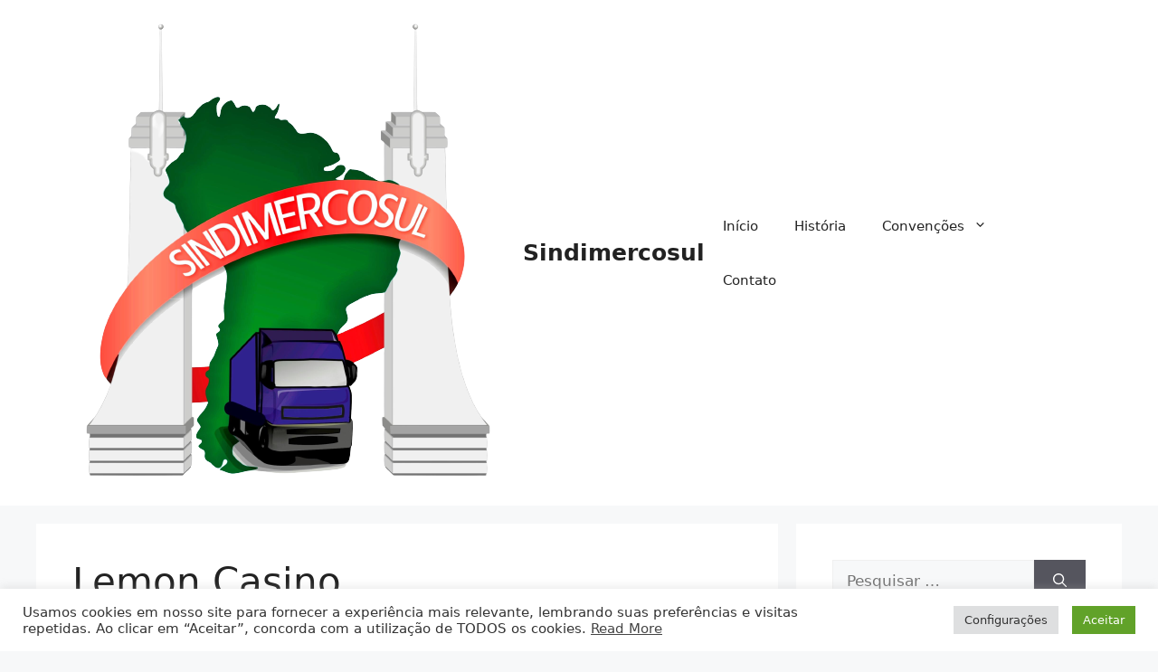

--- FILE ---
content_type: text/html; charset=UTF-8
request_url: https://www.sindimercosul.com.br/2023/06/22/lemon-casino/
body_size: 21652
content:
<!DOCTYPE html>
<html lang="pt-BR">
<head>
	<meta charset="UTF-8">
	<title>Lemon Casino &#8211; Sindimercosul</title>
<meta name='robots' content='max-image-preview:large' />
<meta name="viewport" content="width=device-width, initial-scale=1"><link rel="alternate" type="application/rss+xml" title="Feed para Sindimercosul &raquo;" href="https://www.sindimercosul.com.br/feed/" />
<link rel="alternate" type="application/rss+xml" title="Feed de comentários para Sindimercosul &raquo;" href="https://www.sindimercosul.com.br/comments/feed/" />
<link rel="alternate" type="application/rss+xml" title="Feed de comentários para Sindimercosul &raquo; Lemon Casino" href="https://www.sindimercosul.com.br/2023/06/22/lemon-casino/feed/" />
<link rel="alternate" title="oEmbed (JSON)" type="application/json+oembed" href="https://www.sindimercosul.com.br/wp-json/oembed/1.0/embed?url=https%3A%2F%2Fwww.sindimercosul.com.br%2F2023%2F06%2F22%2Flemon-casino%2F" />
<link rel="alternate" title="oEmbed (XML)" type="text/xml+oembed" href="https://www.sindimercosul.com.br/wp-json/oembed/1.0/embed?url=https%3A%2F%2Fwww.sindimercosul.com.br%2F2023%2F06%2F22%2Flemon-casino%2F&#038;format=xml" />
<style id='wp-img-auto-sizes-contain-inline-css'>
img:is([sizes=auto i],[sizes^="auto," i]){contain-intrinsic-size:3000px 1500px}
/*# sourceURL=wp-img-auto-sizes-contain-inline-css */
</style>
<style id='wp-emoji-styles-inline-css'>

	img.wp-smiley, img.emoji {
		display: inline !important;
		border: none !important;
		box-shadow: none !important;
		height: 1em !important;
		width: 1em !important;
		margin: 0 0.07em !important;
		vertical-align: -0.1em !important;
		background: none !important;
		padding: 0 !important;
	}
/*# sourceURL=wp-emoji-styles-inline-css */
</style>
<link rel='stylesheet' id='wp-block-library-css' href='https://www.sindimercosul.com.br/wp-includes/css/dist/block-library/style.min.css?ver=6.9' media='all' />
<style id='classic-theme-styles-inline-css'>
/*! This file is auto-generated */
.wp-block-button__link{color:#fff;background-color:#32373c;border-radius:9999px;box-shadow:none;text-decoration:none;padding:calc(.667em + 2px) calc(1.333em + 2px);font-size:1.125em}.wp-block-file__button{background:#32373c;color:#fff;text-decoration:none}
/*# sourceURL=/wp-includes/css/classic-themes.min.css */
</style>
<style id='global-styles-inline-css'>
:root{--wp--preset--aspect-ratio--square: 1;--wp--preset--aspect-ratio--4-3: 4/3;--wp--preset--aspect-ratio--3-4: 3/4;--wp--preset--aspect-ratio--3-2: 3/2;--wp--preset--aspect-ratio--2-3: 2/3;--wp--preset--aspect-ratio--16-9: 16/9;--wp--preset--aspect-ratio--9-16: 9/16;--wp--preset--color--black: #000000;--wp--preset--color--cyan-bluish-gray: #abb8c3;--wp--preset--color--white: #ffffff;--wp--preset--color--pale-pink: #f78da7;--wp--preset--color--vivid-red: #cf2e2e;--wp--preset--color--luminous-vivid-orange: #ff6900;--wp--preset--color--luminous-vivid-amber: #fcb900;--wp--preset--color--light-green-cyan: #7bdcb5;--wp--preset--color--vivid-green-cyan: #00d084;--wp--preset--color--pale-cyan-blue: #8ed1fc;--wp--preset--color--vivid-cyan-blue: #0693e3;--wp--preset--color--vivid-purple: #9b51e0;--wp--preset--color--contrast: var(--contrast);--wp--preset--color--contrast-2: var(--contrast-2);--wp--preset--color--contrast-3: var(--contrast-3);--wp--preset--color--base: var(--base);--wp--preset--color--base-2: var(--base-2);--wp--preset--color--base-3: var(--base-3);--wp--preset--color--accent: var(--accent);--wp--preset--gradient--vivid-cyan-blue-to-vivid-purple: linear-gradient(135deg,rgb(6,147,227) 0%,rgb(155,81,224) 100%);--wp--preset--gradient--light-green-cyan-to-vivid-green-cyan: linear-gradient(135deg,rgb(122,220,180) 0%,rgb(0,208,130) 100%);--wp--preset--gradient--luminous-vivid-amber-to-luminous-vivid-orange: linear-gradient(135deg,rgb(252,185,0) 0%,rgb(255,105,0) 100%);--wp--preset--gradient--luminous-vivid-orange-to-vivid-red: linear-gradient(135deg,rgb(255,105,0) 0%,rgb(207,46,46) 100%);--wp--preset--gradient--very-light-gray-to-cyan-bluish-gray: linear-gradient(135deg,rgb(238,238,238) 0%,rgb(169,184,195) 100%);--wp--preset--gradient--cool-to-warm-spectrum: linear-gradient(135deg,rgb(74,234,220) 0%,rgb(151,120,209) 20%,rgb(207,42,186) 40%,rgb(238,44,130) 60%,rgb(251,105,98) 80%,rgb(254,248,76) 100%);--wp--preset--gradient--blush-light-purple: linear-gradient(135deg,rgb(255,206,236) 0%,rgb(152,150,240) 100%);--wp--preset--gradient--blush-bordeaux: linear-gradient(135deg,rgb(254,205,165) 0%,rgb(254,45,45) 50%,rgb(107,0,62) 100%);--wp--preset--gradient--luminous-dusk: linear-gradient(135deg,rgb(255,203,112) 0%,rgb(199,81,192) 50%,rgb(65,88,208) 100%);--wp--preset--gradient--pale-ocean: linear-gradient(135deg,rgb(255,245,203) 0%,rgb(182,227,212) 50%,rgb(51,167,181) 100%);--wp--preset--gradient--electric-grass: linear-gradient(135deg,rgb(202,248,128) 0%,rgb(113,206,126) 100%);--wp--preset--gradient--midnight: linear-gradient(135deg,rgb(2,3,129) 0%,rgb(40,116,252) 100%);--wp--preset--font-size--small: 13px;--wp--preset--font-size--medium: 20px;--wp--preset--font-size--large: 36px;--wp--preset--font-size--x-large: 42px;--wp--preset--spacing--20: 0.44rem;--wp--preset--spacing--30: 0.67rem;--wp--preset--spacing--40: 1rem;--wp--preset--spacing--50: 1.5rem;--wp--preset--spacing--60: 2.25rem;--wp--preset--spacing--70: 3.38rem;--wp--preset--spacing--80: 5.06rem;--wp--preset--shadow--natural: 6px 6px 9px rgba(0, 0, 0, 0.2);--wp--preset--shadow--deep: 12px 12px 50px rgba(0, 0, 0, 0.4);--wp--preset--shadow--sharp: 6px 6px 0px rgba(0, 0, 0, 0.2);--wp--preset--shadow--outlined: 6px 6px 0px -3px rgb(255, 255, 255), 6px 6px rgb(0, 0, 0);--wp--preset--shadow--crisp: 6px 6px 0px rgb(0, 0, 0);}:where(.is-layout-flex){gap: 0.5em;}:where(.is-layout-grid){gap: 0.5em;}body .is-layout-flex{display: flex;}.is-layout-flex{flex-wrap: wrap;align-items: center;}.is-layout-flex > :is(*, div){margin: 0;}body .is-layout-grid{display: grid;}.is-layout-grid > :is(*, div){margin: 0;}:where(.wp-block-columns.is-layout-flex){gap: 2em;}:where(.wp-block-columns.is-layout-grid){gap: 2em;}:where(.wp-block-post-template.is-layout-flex){gap: 1.25em;}:where(.wp-block-post-template.is-layout-grid){gap: 1.25em;}.has-black-color{color: var(--wp--preset--color--black) !important;}.has-cyan-bluish-gray-color{color: var(--wp--preset--color--cyan-bluish-gray) !important;}.has-white-color{color: var(--wp--preset--color--white) !important;}.has-pale-pink-color{color: var(--wp--preset--color--pale-pink) !important;}.has-vivid-red-color{color: var(--wp--preset--color--vivid-red) !important;}.has-luminous-vivid-orange-color{color: var(--wp--preset--color--luminous-vivid-orange) !important;}.has-luminous-vivid-amber-color{color: var(--wp--preset--color--luminous-vivid-amber) !important;}.has-light-green-cyan-color{color: var(--wp--preset--color--light-green-cyan) !important;}.has-vivid-green-cyan-color{color: var(--wp--preset--color--vivid-green-cyan) !important;}.has-pale-cyan-blue-color{color: var(--wp--preset--color--pale-cyan-blue) !important;}.has-vivid-cyan-blue-color{color: var(--wp--preset--color--vivid-cyan-blue) !important;}.has-vivid-purple-color{color: var(--wp--preset--color--vivid-purple) !important;}.has-black-background-color{background-color: var(--wp--preset--color--black) !important;}.has-cyan-bluish-gray-background-color{background-color: var(--wp--preset--color--cyan-bluish-gray) !important;}.has-white-background-color{background-color: var(--wp--preset--color--white) !important;}.has-pale-pink-background-color{background-color: var(--wp--preset--color--pale-pink) !important;}.has-vivid-red-background-color{background-color: var(--wp--preset--color--vivid-red) !important;}.has-luminous-vivid-orange-background-color{background-color: var(--wp--preset--color--luminous-vivid-orange) !important;}.has-luminous-vivid-amber-background-color{background-color: var(--wp--preset--color--luminous-vivid-amber) !important;}.has-light-green-cyan-background-color{background-color: var(--wp--preset--color--light-green-cyan) !important;}.has-vivid-green-cyan-background-color{background-color: var(--wp--preset--color--vivid-green-cyan) !important;}.has-pale-cyan-blue-background-color{background-color: var(--wp--preset--color--pale-cyan-blue) !important;}.has-vivid-cyan-blue-background-color{background-color: var(--wp--preset--color--vivid-cyan-blue) !important;}.has-vivid-purple-background-color{background-color: var(--wp--preset--color--vivid-purple) !important;}.has-black-border-color{border-color: var(--wp--preset--color--black) !important;}.has-cyan-bluish-gray-border-color{border-color: var(--wp--preset--color--cyan-bluish-gray) !important;}.has-white-border-color{border-color: var(--wp--preset--color--white) !important;}.has-pale-pink-border-color{border-color: var(--wp--preset--color--pale-pink) !important;}.has-vivid-red-border-color{border-color: var(--wp--preset--color--vivid-red) !important;}.has-luminous-vivid-orange-border-color{border-color: var(--wp--preset--color--luminous-vivid-orange) !important;}.has-luminous-vivid-amber-border-color{border-color: var(--wp--preset--color--luminous-vivid-amber) !important;}.has-light-green-cyan-border-color{border-color: var(--wp--preset--color--light-green-cyan) !important;}.has-vivid-green-cyan-border-color{border-color: var(--wp--preset--color--vivid-green-cyan) !important;}.has-pale-cyan-blue-border-color{border-color: var(--wp--preset--color--pale-cyan-blue) !important;}.has-vivid-cyan-blue-border-color{border-color: var(--wp--preset--color--vivid-cyan-blue) !important;}.has-vivid-purple-border-color{border-color: var(--wp--preset--color--vivid-purple) !important;}.has-vivid-cyan-blue-to-vivid-purple-gradient-background{background: var(--wp--preset--gradient--vivid-cyan-blue-to-vivid-purple) !important;}.has-light-green-cyan-to-vivid-green-cyan-gradient-background{background: var(--wp--preset--gradient--light-green-cyan-to-vivid-green-cyan) !important;}.has-luminous-vivid-amber-to-luminous-vivid-orange-gradient-background{background: var(--wp--preset--gradient--luminous-vivid-amber-to-luminous-vivid-orange) !important;}.has-luminous-vivid-orange-to-vivid-red-gradient-background{background: var(--wp--preset--gradient--luminous-vivid-orange-to-vivid-red) !important;}.has-very-light-gray-to-cyan-bluish-gray-gradient-background{background: var(--wp--preset--gradient--very-light-gray-to-cyan-bluish-gray) !important;}.has-cool-to-warm-spectrum-gradient-background{background: var(--wp--preset--gradient--cool-to-warm-spectrum) !important;}.has-blush-light-purple-gradient-background{background: var(--wp--preset--gradient--blush-light-purple) !important;}.has-blush-bordeaux-gradient-background{background: var(--wp--preset--gradient--blush-bordeaux) !important;}.has-luminous-dusk-gradient-background{background: var(--wp--preset--gradient--luminous-dusk) !important;}.has-pale-ocean-gradient-background{background: var(--wp--preset--gradient--pale-ocean) !important;}.has-electric-grass-gradient-background{background: var(--wp--preset--gradient--electric-grass) !important;}.has-midnight-gradient-background{background: var(--wp--preset--gradient--midnight) !important;}.has-small-font-size{font-size: var(--wp--preset--font-size--small) !important;}.has-medium-font-size{font-size: var(--wp--preset--font-size--medium) !important;}.has-large-font-size{font-size: var(--wp--preset--font-size--large) !important;}.has-x-large-font-size{font-size: var(--wp--preset--font-size--x-large) !important;}
:where(.wp-block-post-template.is-layout-flex){gap: 1.25em;}:where(.wp-block-post-template.is-layout-grid){gap: 1.25em;}
:where(.wp-block-term-template.is-layout-flex){gap: 1.25em;}:where(.wp-block-term-template.is-layout-grid){gap: 1.25em;}
:where(.wp-block-columns.is-layout-flex){gap: 2em;}:where(.wp-block-columns.is-layout-grid){gap: 2em;}
:root :where(.wp-block-pullquote){font-size: 1.5em;line-height: 1.6;}
/*# sourceURL=global-styles-inline-css */
</style>
<link rel='stylesheet' id='cookie-law-info-css' href='https://www.sindimercosul.com.br/wp-content/plugins/cookie-law-info/legacy/public/css/cookie-law-info-public.css?ver=3.3.9.1' media='all' />
<link rel='stylesheet' id='cookie-law-info-gdpr-css' href='https://www.sindimercosul.com.br/wp-content/plugins/cookie-law-info/legacy/public/css/cookie-law-info-gdpr.css?ver=3.3.9.1' media='all' />
<link rel='stylesheet' id='generate-style-css' href='https://www.sindimercosul.com.br/wp-content/themes/generatepress/assets/css/main.min.css?ver=3.6.1' media='all' />
<style id='generate-style-inline-css'>
body{background-color:var(--base-2);color:var(--contrast);}a{color:var(--accent);}a{text-decoration:underline;}.entry-title a, .site-branding a, a.button, .wp-block-button__link, .main-navigation a{text-decoration:none;}a:hover, a:focus, a:active{color:var(--contrast);}.wp-block-group__inner-container{max-width:1200px;margin-left:auto;margin-right:auto;}:root{--contrast:#222222;--contrast-2:#575760;--contrast-3:#b2b2be;--base:#f0f0f0;--base-2:#f7f8f9;--base-3:#ffffff;--accent:#1e73be;}:root .has-contrast-color{color:var(--contrast);}:root .has-contrast-background-color{background-color:var(--contrast);}:root .has-contrast-2-color{color:var(--contrast-2);}:root .has-contrast-2-background-color{background-color:var(--contrast-2);}:root .has-contrast-3-color{color:var(--contrast-3);}:root .has-contrast-3-background-color{background-color:var(--contrast-3);}:root .has-base-color{color:var(--base);}:root .has-base-background-color{background-color:var(--base);}:root .has-base-2-color{color:var(--base-2);}:root .has-base-2-background-color{background-color:var(--base-2);}:root .has-base-3-color{color:var(--base-3);}:root .has-base-3-background-color{background-color:var(--base-3);}:root .has-accent-color{color:var(--accent);}:root .has-accent-background-color{background-color:var(--accent);}.top-bar{background-color:#636363;color:#ffffff;}.top-bar a{color:#ffffff;}.top-bar a:hover{color:#303030;}.site-header{background-color:var(--base-3);}.main-title a,.main-title a:hover{color:var(--contrast);}.site-description{color:var(--contrast-2);}.mobile-menu-control-wrapper .menu-toggle,.mobile-menu-control-wrapper .menu-toggle:hover,.mobile-menu-control-wrapper .menu-toggle:focus,.has-inline-mobile-toggle #site-navigation.toggled{background-color:rgba(0, 0, 0, 0.02);}.main-navigation,.main-navigation ul ul{background-color:var(--base-3);}.main-navigation .main-nav ul li a, .main-navigation .menu-toggle, .main-navigation .menu-bar-items{color:var(--contrast);}.main-navigation .main-nav ul li:not([class*="current-menu-"]):hover > a, .main-navigation .main-nav ul li:not([class*="current-menu-"]):focus > a, .main-navigation .main-nav ul li.sfHover:not([class*="current-menu-"]) > a, .main-navigation .menu-bar-item:hover > a, .main-navigation .menu-bar-item.sfHover > a{color:var(--accent);}button.menu-toggle:hover,button.menu-toggle:focus{color:var(--contrast);}.main-navigation .main-nav ul li[class*="current-menu-"] > a{color:var(--accent);}.navigation-search input[type="search"],.navigation-search input[type="search"]:active, .navigation-search input[type="search"]:focus, .main-navigation .main-nav ul li.search-item.active > a, .main-navigation .menu-bar-items .search-item.active > a{color:var(--accent);}.main-navigation ul ul{background-color:var(--base);}.separate-containers .inside-article, .separate-containers .comments-area, .separate-containers .page-header, .one-container .container, .separate-containers .paging-navigation, .inside-page-header{background-color:var(--base-3);}.entry-title a{color:var(--contrast);}.entry-title a:hover{color:var(--contrast-2);}.entry-meta{color:var(--contrast-2);}.sidebar .widget{background-color:var(--base-3);}.footer-widgets{background-color:var(--base-3);}.site-info{background-color:var(--base-3);}input[type="text"],input[type="email"],input[type="url"],input[type="password"],input[type="search"],input[type="tel"],input[type="number"],textarea,select{color:var(--contrast);background-color:var(--base-2);border-color:var(--base);}input[type="text"]:focus,input[type="email"]:focus,input[type="url"]:focus,input[type="password"]:focus,input[type="search"]:focus,input[type="tel"]:focus,input[type="number"]:focus,textarea:focus,select:focus{color:var(--contrast);background-color:var(--base-2);border-color:var(--contrast-3);}button,html input[type="button"],input[type="reset"],input[type="submit"],a.button,a.wp-block-button__link:not(.has-background){color:#ffffff;background-color:#55555e;}button:hover,html input[type="button"]:hover,input[type="reset"]:hover,input[type="submit"]:hover,a.button:hover,button:focus,html input[type="button"]:focus,input[type="reset"]:focus,input[type="submit"]:focus,a.button:focus,a.wp-block-button__link:not(.has-background):active,a.wp-block-button__link:not(.has-background):focus,a.wp-block-button__link:not(.has-background):hover{color:#ffffff;background-color:#3f4047;}a.generate-back-to-top{background-color:rgba( 0,0,0,0.4 );color:#ffffff;}a.generate-back-to-top:hover,a.generate-back-to-top:focus{background-color:rgba( 0,0,0,0.6 );color:#ffffff;}:root{--gp-search-modal-bg-color:var(--base-3);--gp-search-modal-text-color:var(--contrast);--gp-search-modal-overlay-bg-color:rgba(0,0,0,0.2);}@media (max-width:768px){.main-navigation .menu-bar-item:hover > a, .main-navigation .menu-bar-item.sfHover > a{background:none;color:var(--contrast);}}.nav-below-header .main-navigation .inside-navigation.grid-container, .nav-above-header .main-navigation .inside-navigation.grid-container{padding:0px 20px 0px 20px;}.site-main .wp-block-group__inner-container{padding:40px;}.separate-containers .paging-navigation{padding-top:20px;padding-bottom:20px;}.entry-content .alignwide, body:not(.no-sidebar) .entry-content .alignfull{margin-left:-40px;width:calc(100% + 80px);max-width:calc(100% + 80px);}.rtl .menu-item-has-children .dropdown-menu-toggle{padding-left:20px;}.rtl .main-navigation .main-nav ul li.menu-item-has-children > a{padding-right:20px;}@media (max-width:768px){.separate-containers .inside-article, .separate-containers .comments-area, .separate-containers .page-header, .separate-containers .paging-navigation, .one-container .site-content, .inside-page-header{padding:30px;}.site-main .wp-block-group__inner-container{padding:30px;}.inside-top-bar{padding-right:30px;padding-left:30px;}.inside-header{padding-right:30px;padding-left:30px;}.widget-area .widget{padding-top:30px;padding-right:30px;padding-bottom:30px;padding-left:30px;}.footer-widgets-container{padding-top:30px;padding-right:30px;padding-bottom:30px;padding-left:30px;}.inside-site-info{padding-right:30px;padding-left:30px;}.entry-content .alignwide, body:not(.no-sidebar) .entry-content .alignfull{margin-left:-30px;width:calc(100% + 60px);max-width:calc(100% + 60px);}.one-container .site-main .paging-navigation{margin-bottom:20px;}}/* End cached CSS */.is-right-sidebar{width:30%;}.is-left-sidebar{width:30%;}.site-content .content-area{width:70%;}@media (max-width:768px){.main-navigation .menu-toggle,.sidebar-nav-mobile:not(#sticky-placeholder){display:block;}.main-navigation ul,.gen-sidebar-nav,.main-navigation:not(.slideout-navigation):not(.toggled) .main-nav > ul,.has-inline-mobile-toggle #site-navigation .inside-navigation > *:not(.navigation-search):not(.main-nav){display:none;}.nav-align-right .inside-navigation,.nav-align-center .inside-navigation{justify-content:space-between;}.has-inline-mobile-toggle .mobile-menu-control-wrapper{display:flex;flex-wrap:wrap;}.has-inline-mobile-toggle .inside-header{flex-direction:row;text-align:left;flex-wrap:wrap;}.has-inline-mobile-toggle .header-widget,.has-inline-mobile-toggle #site-navigation{flex-basis:100%;}.nav-float-left .has-inline-mobile-toggle #site-navigation{order:10;}}
.elementor-template-full-width .site-content{display:block;}
/*# sourceURL=generate-style-inline-css */
</style>
<link rel='stylesheet' id='ekit-widget-styles-css' href='https://www.sindimercosul.com.br/wp-content/plugins/elementskit-lite/widgets/init/assets/css/widget-styles.css?ver=3.7.8' media='all' />
<link rel='stylesheet' id='ekit-responsive-css' href='https://www.sindimercosul.com.br/wp-content/plugins/elementskit-lite/widgets/init/assets/css/responsive.css?ver=3.7.8' media='all' />
<link rel='stylesheet' id='microthemer-css' href='https://www.sindimercosul.com.br/wp-content/micro-themes/active-styles.css?mts=1&#038;ver=6.9' media='all' />
<script src="https://www.sindimercosul.com.br/wp-includes/js/jquery/jquery.min.js?ver=3.7.1" id="jquery-core-js"></script>
<script src="https://www.sindimercosul.com.br/wp-includes/js/jquery/jquery-migrate.min.js?ver=3.4.1" id="jquery-migrate-js"></script>
<script id="cookie-law-info-js-extra">
var Cli_Data = {"nn_cookie_ids":[],"cookielist":[],"non_necessary_cookies":[],"ccpaEnabled":"","ccpaRegionBased":"","ccpaBarEnabled":"","strictlyEnabled":["necessary","obligatoire"],"ccpaType":"gdpr","js_blocking":"1","custom_integration":"","triggerDomRefresh":"","secure_cookies":""};
var cli_cookiebar_settings = {"animate_speed_hide":"500","animate_speed_show":"500","background":"#FFF","border":"#b1a6a6c2","border_on":"","button_1_button_colour":"#61a229","button_1_button_hover":"#4e8221","button_1_link_colour":"#fff","button_1_as_button":"1","button_1_new_win":"","button_2_button_colour":"#333","button_2_button_hover":"#292929","button_2_link_colour":"#444","button_2_as_button":"","button_2_hidebar":"","button_3_button_colour":"#dedfe0","button_3_button_hover":"#b2b2b3","button_3_link_colour":"#333333","button_3_as_button":"1","button_3_new_win":"","button_4_button_colour":"#dedfe0","button_4_button_hover":"#b2b2b3","button_4_link_colour":"#333333","button_4_as_button":"1","button_7_button_colour":"#61a229","button_7_button_hover":"#4e8221","button_7_link_colour":"#fff","button_7_as_button":"1","button_7_new_win":"","font_family":"inherit","header_fix":"","notify_animate_hide":"1","notify_animate_show":"","notify_div_id":"#cookie-law-info-bar","notify_position_horizontal":"right","notify_position_vertical":"bottom","scroll_close":"","scroll_close_reload":"","accept_close_reload":"","reject_close_reload":"","showagain_tab":"","showagain_background":"#fff","showagain_border":"#000","showagain_div_id":"#cookie-law-info-again","showagain_x_position":"100px","text":"#333333","show_once_yn":"","show_once":"10000","logging_on":"","as_popup":"","popup_overlay":"1","bar_heading_text":"","cookie_bar_as":"banner","popup_showagain_position":"bottom-right","widget_position":"left"};
var log_object = {"ajax_url":"https://www.sindimercosul.com.br/wp-admin/admin-ajax.php"};
//# sourceURL=cookie-law-info-js-extra
</script>
<script src="https://www.sindimercosul.com.br/wp-content/plugins/cookie-law-info/legacy/public/js/cookie-law-info-public.js?ver=3.3.9.1" id="cookie-law-info-js"></script>
<link rel="https://api.w.org/" href="https://www.sindimercosul.com.br/wp-json/" /><link rel="alternate" title="JSON" type="application/json" href="https://www.sindimercosul.com.br/wp-json/wp/v2/posts/1410" /><link rel="EditURI" type="application/rsd+xml" title="RSD" href="https://www.sindimercosul.com.br/xmlrpc.php?rsd" />
<meta name="generator" content="WordPress 6.9" />
<link rel="canonical" href="https://www.sindimercosul.com.br/2023/06/22/lemon-casino/" />
<link rel='shortlink' href='https://www.sindimercosul.com.br/?p=1410' />
<link rel="pingback" href="https://www.sindimercosul.com.br/xmlrpc.php">
<meta name="generator" content="Elementor 3.34.1; features: additional_custom_breakpoints; settings: css_print_method-external, google_font-enabled, font_display-auto">
<style>.recentcomments a{display:inline !important;padding:0 !important;margin:0 !important;}</style>			<style>
				.e-con.e-parent:nth-of-type(n+4):not(.e-lazyloaded):not(.e-no-lazyload),
				.e-con.e-parent:nth-of-type(n+4):not(.e-lazyloaded):not(.e-no-lazyload) * {
					background-image: none !important;
				}
				@media screen and (max-height: 1024px) {
					.e-con.e-parent:nth-of-type(n+3):not(.e-lazyloaded):not(.e-no-lazyload),
					.e-con.e-parent:nth-of-type(n+3):not(.e-lazyloaded):not(.e-no-lazyload) * {
						background-image: none !important;
					}
				}
				@media screen and (max-height: 640px) {
					.e-con.e-parent:nth-of-type(n+2):not(.e-lazyloaded):not(.e-no-lazyload),
					.e-con.e-parent:nth-of-type(n+2):not(.e-lazyloaded):not(.e-no-lazyload) * {
						background-image: none !important;
					}
				}
			</style>
			<link rel="icon" href="https://www.sindimercosul.com.br/wp-content/uploads/2021/11/11392807_103153020024761_7417350242745392677_o-removebg-preview-1-150x150.png" sizes="32x32" />
<link rel="icon" href="https://www.sindimercosul.com.br/wp-content/uploads/2021/11/11392807_103153020024761_7417350242745392677_o-removebg-preview-1.png" sizes="192x192" />
<link rel="apple-touch-icon" href="https://www.sindimercosul.com.br/wp-content/uploads/2021/11/11392807_103153020024761_7417350242745392677_o-removebg-preview-1.png" />
<meta name="msapplication-TileImage" content="https://www.sindimercosul.com.br/wp-content/uploads/2021/11/11392807_103153020024761_7417350242745392677_o-removebg-preview-1.png" />
</head>

<body class="wp-singular post-template-default single single-post postid-1410 single-format-standard wp-custom-logo wp-embed-responsive wp-theme-generatepress mt-1410 mt-post-lemon-casino right-sidebar nav-float-right separate-containers header-aligned-left dropdown-hover elementor-default elementor-kit-25" itemtype="https://schema.org/Blog" itemscope>
	<a class="screen-reader-text skip-link" href="#content" title="Pular para o conteúdo">Pular para o conteúdo</a>		<header class="site-header has-inline-mobile-toggle" id="masthead" aria-label="Site"  itemtype="https://schema.org/WPHeader" itemscope>
			<div class="inside-header grid-container">
				<div class="site-branding-container"><div class="site-logo">
					<a href="https://www.sindimercosul.com.br/" rel="home">
						<img fetchpriority="high"  class="header-image is-logo-image" alt="Sindimercosul" src="https://www.sindimercosul.com.br/wp-content/uploads/2021/11/11392807_103153020024761_7417350242745392677_o-removebg-preview-1.png" srcset="https://www.sindimercosul.com.br/wp-content/uploads/2021/11/11392807_103153020024761_7417350242745392677_o-removebg-preview-1.png 1x, https://www.sindimercosul.com.br/wp-content/uploads/2021/11/11392807_103153020024761_7417350242745392677_o-removebg-preview-1.png 2x" width="481" height="519" />
					</a>
				</div><div class="site-branding">
						<p class="main-title" itemprop="headline">
					<a href="https://www.sindimercosul.com.br/" rel="home">Sindimercosul</a>
				</p>
						
					</div></div>	<nav class="main-navigation mobile-menu-control-wrapper" id="mobile-menu-control-wrapper" aria-label="Mobile Toggle">
				<button data-nav="site-navigation" class="menu-toggle" aria-controls="primary-menu" aria-expanded="false">
			<span class="gp-icon icon-menu-bars"><svg viewBox="0 0 512 512" aria-hidden="true" xmlns="http://www.w3.org/2000/svg" width="1em" height="1em"><path d="M0 96c0-13.255 10.745-24 24-24h464c13.255 0 24 10.745 24 24s-10.745 24-24 24H24c-13.255 0-24-10.745-24-24zm0 160c0-13.255 10.745-24 24-24h464c13.255 0 24 10.745 24 24s-10.745 24-24 24H24c-13.255 0-24-10.745-24-24zm0 160c0-13.255 10.745-24 24-24h464c13.255 0 24 10.745 24 24s-10.745 24-24 24H24c-13.255 0-24-10.745-24-24z" /></svg><svg viewBox="0 0 512 512" aria-hidden="true" xmlns="http://www.w3.org/2000/svg" width="1em" height="1em"><path d="M71.029 71.029c9.373-9.372 24.569-9.372 33.942 0L256 222.059l151.029-151.03c9.373-9.372 24.569-9.372 33.942 0 9.372 9.373 9.372 24.569 0 33.942L289.941 256l151.03 151.029c9.372 9.373 9.372 24.569 0 33.942-9.373 9.372-24.569 9.372-33.942 0L256 289.941l-151.029 151.03c-9.373 9.372-24.569 9.372-33.942 0-9.372-9.373-9.372-24.569 0-33.942L222.059 256 71.029 104.971c-9.372-9.373-9.372-24.569 0-33.942z" /></svg></span><span class="screen-reader-text">Menu</span>		</button>
	</nav>
			<nav class="main-navigation sub-menu-right" id="site-navigation" aria-label="Primary"  itemtype="https://schema.org/SiteNavigationElement" itemscope>
			<div class="inside-navigation grid-container">
								<button class="menu-toggle" aria-controls="primary-menu" aria-expanded="false">
					<span class="gp-icon icon-menu-bars"><svg viewBox="0 0 512 512" aria-hidden="true" xmlns="http://www.w3.org/2000/svg" width="1em" height="1em"><path d="M0 96c0-13.255 10.745-24 24-24h464c13.255 0 24 10.745 24 24s-10.745 24-24 24H24c-13.255 0-24-10.745-24-24zm0 160c0-13.255 10.745-24 24-24h464c13.255 0 24 10.745 24 24s-10.745 24-24 24H24c-13.255 0-24-10.745-24-24zm0 160c0-13.255 10.745-24 24-24h464c13.255 0 24 10.745 24 24s-10.745 24-24 24H24c-13.255 0-24-10.745-24-24z" /></svg><svg viewBox="0 0 512 512" aria-hidden="true" xmlns="http://www.w3.org/2000/svg" width="1em" height="1em"><path d="M71.029 71.029c9.373-9.372 24.569-9.372 33.942 0L256 222.059l151.029-151.03c9.373-9.372 24.569-9.372 33.942 0 9.372 9.373 9.372 24.569 0 33.942L289.941 256l151.03 151.029c9.372 9.373 9.372 24.569 0 33.942-9.373 9.372-24.569 9.372-33.942 0L256 289.941l-151.029 151.03c-9.373 9.372-24.569 9.372-33.942 0-9.372-9.373-9.372-24.569 0-33.942L222.059 256 71.029 104.971c-9.372-9.373-9.372-24.569 0-33.942z" /></svg></span><span class="mobile-menu">Menu</span>				</button>
				<div id="primary-menu" class="main-nav"><ul id="menu-menu-oficial" class=" menu sf-menu"><li id="menu-item-44" class="menu-item menu-item-type-post_type menu-item-object-page menu-item-home menu-item-44"><a href="https://www.sindimercosul.com.br/">Início</a></li>
<li id="menu-item-90" class="menu-item menu-item-type-post_type menu-item-object-page menu-item-90"><a href="https://www.sindimercosul.com.br/historia/">História</a></li>
<li id="menu-item-89" class="menu-item menu-item-type-post_type menu-item-object-page menu-item-has-children menu-item-89"><a href="https://www.sindimercosul.com.br/convencoes/">Convenções<span role="presentation" class="dropdown-menu-toggle"><span class="gp-icon icon-arrow"><svg viewBox="0 0 330 512" aria-hidden="true" xmlns="http://www.w3.org/2000/svg" width="1em" height="1em"><path d="M305.913 197.085c0 2.266-1.133 4.815-2.833 6.514L171.087 335.593c-1.7 1.7-4.249 2.832-6.515 2.832s-4.815-1.133-6.515-2.832L26.064 203.599c-1.7-1.7-2.832-4.248-2.832-6.514s1.132-4.816 2.832-6.515l14.162-14.163c1.7-1.699 3.966-2.832 6.515-2.832 2.266 0 4.815 1.133 6.515 2.832l111.316 111.317 111.316-111.317c1.7-1.699 4.249-2.832 6.515-2.832s4.815 1.133 6.515 2.832l14.162 14.163c1.7 1.7 2.833 4.249 2.833 6.515z" /></svg></span></span></a>
<ul class="sub-menu">
	<li id="menu-item-1771" class="menu-item menu-item-type-post_type menu-item-object-page menu-item-1771"><a href="https://www.sindimercosul.com.br/acordos-coletivos/">Acordos Coletivos</a></li>
	<li id="menu-item-195" class="menu-item menu-item-type-post_type menu-item-object-page menu-item-195"><a href="https://www.sindimercosul.com.br/carga-nacional/">Carga Nacional</a></li>
	<li id="menu-item-268" class="menu-item menu-item-type-post_type menu-item-object-page menu-item-268"><a href="https://www.sindimercosul.com.br/carga-internacional-caxias-do-sul/">Carga Internacional Caxias do Sul</a></li>
	<li id="menu-item-298" class="menu-item menu-item-type-post_type menu-item-object-page menu-item-298"><a href="https://www.sindimercosul.com.br/carga-internacional-ocergs/">Carga Internacional OCERGS</a></li>
	<li id="menu-item-354" class="menu-item menu-item-type-post_type menu-item-object-page menu-item-354"><a href="https://www.sindimercosul.com.br/carga-internacional-santana-do-livramento/">Carga Internacional Santana do Livramento</a></li>
	<li id="menu-item-310" class="menu-item menu-item-type-post_type menu-item-object-page menu-item-310"><a href="https://www.sindimercosul.com.br/carga-internacional-setal/">Carga Internacional SETAL</a></li>
	<li id="menu-item-427" class="menu-item menu-item-type-post_type menu-item-object-page menu-item-427"><a href="https://www.sindimercosul.com.br/carga-internacional-setcergs/">Carga Internacional SETCERGS</a></li>
	<li id="menu-item-435" class="menu-item menu-item-type-post_type menu-item-object-page menu-item-435"><a href="https://www.sindimercosul.com.br/carga-internacional-sindisama/">Carga Internacional Sindisama</a></li>
	<li id="menu-item-490" class="menu-item menu-item-type-post_type menu-item-object-page menu-item-490"><a href="https://www.sindimercosul.com.br/transporte-urbano-regional/">Transporte Urbano Regional</a></li>
	<li id="menu-item-725" class="menu-item menu-item-type-post_type menu-item-object-page menu-item-725"><a href="https://www.sindimercosul.com.br/documentos/">Documentos</a></li>
</ul>
</li>
<li id="menu-item-87" class="menu-item menu-item-type-post_type menu-item-object-page menu-item-87"><a href="https://www.sindimercosul.com.br/contato/">Contato</a></li>
</ul></div>			</div>
		</nav>
					</div>
		</header>
		
	<div class="site grid-container container hfeed" id="page">
				<div class="site-content" id="content">
			
	<div class="content-area" id="primary">
		<main class="site-main" id="main">
			
<article id="post-1410" class="post-1410 post type-post status-publish format-standard hentry category-blog" itemtype="https://schema.org/CreativeWork" itemscope>
	<div class="inside-article">
					<header class="entry-header">
				<h1 class="entry-title" itemprop="headline">Lemon Casino</h1>		<div class="entry-meta">
			<span class="posted-on"><time class="updated" datetime="2023-06-23T09:53:41-03:00" itemprop="dateModified">23 23America/Sao_Paulo junho 23America/Sao_Paulo 2023</time><time class="entry-date published" datetime="2023-06-22T21:00:00-03:00" itemprop="datePublished">22 22America/Sao_Paulo junho 22America/Sao_Paulo 2023</time></span> <span class="byline">Por <span class="author vcard" itemprop="author" itemtype="https://schema.org/Person" itemscope><a class="url fn n" href="https://www.sindimercosul.com.br/author/admin/" title="Ver todos os posts por Sindimercosul" rel="author" itemprop="url"><span class="author-name" itemprop="name">Sindimercosul</span></a></span></span> 		</div>
					</header>
			
		<div class="entry-content" itemprop="text">
			<p>Najlepsze kasyna online na prawdziwe pieniądze w 2023 roku | Witryny hazardowe w USA</p>
<p>Z drugiej strony, promocje darmowych spinów są dostępne tylko dla automatów online i często są powiązane z jednym tytułem lub wyborem tytułów z kolekcji kasyna.</p>
<p>BeGambleAware to niezależna organizacja charytatywna, która wspiera odpowiedzialny hazard w Wielkiej Brytanii.</p>
<p>Deep Drop Down 1</p>
<h3>Casino 1</h3>
<p>Deep Drop Down 3</p>
<p>Deep Drop Down 4</p>
<p>Drop Down 4</p>
<p>Głęboki spadek</p>
<p>Drop Down 3</p>
<p>Drop Down 1</p>
<p>Kasyno online na prawdziwe pieniądze</p>
<p>Kontakt</p>
<p>Deep Drop Down 5</p>
<p>Rozpocznij</p>
<p>Najlepsze kasyna online</p>
<p>Drop Down 2</p>
<p>Kasyno online to popularna forma hazardu, która stale rośnie ze względu na wygodę i łatwość dostępu. Gracze mogą grać w różne klasyczne i nowoczesne gry kasynowe w zaciszu własnego domu, a nawet w podróży, korzystając z urządzenia mobilnego. Niezależnie od tego, czy jesteś doświadczonym graczem, czy początkującym, szeroka gama gier, bonusów i promocji oferowanych przez kasyna online sprawia, że jest to niezwykle atrakcyjna opcja. Ponadto istnieją protokoły bezpieczeństwa i ochrony, aby zapewnić graczom bezpieczne i pewne wrażenia z hazardu. Podsumowując, kasyno online to świetny sposób na czerpanie przyjemności z hazardu bez konieczności wychodzenia z domu.</p>
<p>Pobierz z App Store</p>
<p>💰 Prawdziwe pieniądze Kasyno online Kody bonusowe bez depozytu 2023 ⏏️ Najlepsze darmowe bonusy gotówkowe od kasyn | Analizator kasyn CasinosAnalyzer</p>
<p>Najpopularniejsze</p>
<p>Kasyno online na prawdziwe pieniądze</p>
		</div>

				<footer class="entry-meta" aria-label="Entry meta">
			<span class="cat-links"><span class="gp-icon icon-categories"><svg viewBox="0 0 512 512" aria-hidden="true" xmlns="http://www.w3.org/2000/svg" width="1em" height="1em"><path d="M0 112c0-26.51 21.49-48 48-48h110.014a48 48 0 0143.592 27.907l12.349 26.791A16 16 0 00228.486 128H464c26.51 0 48 21.49 48 48v224c0 26.51-21.49 48-48 48H48c-26.51 0-48-21.49-48-48V112z" /></svg></span><span class="screen-reader-text">Categorias </span><a href="https://www.sindimercosul.com.br/category/blog/" rel="category tag">blog</a></span> 		<nav id="nav-below" class="post-navigation" aria-label="Posts">
			<div class="nav-previous"><span class="gp-icon icon-arrow-left"><svg viewBox="0 0 192 512" aria-hidden="true" xmlns="http://www.w3.org/2000/svg" width="1em" height="1em" fill-rule="evenodd" clip-rule="evenodd" stroke-linejoin="round" stroke-miterlimit="1.414"><path d="M178.425 138.212c0 2.265-1.133 4.813-2.832 6.512L64.276 256.001l111.317 111.277c1.7 1.7 2.832 4.247 2.832 6.513 0 2.265-1.133 4.813-2.832 6.512L161.43 394.46c-1.7 1.7-4.249 2.832-6.514 2.832-2.266 0-4.816-1.133-6.515-2.832L16.407 262.514c-1.699-1.7-2.832-4.248-2.832-6.513 0-2.265 1.133-4.813 2.832-6.512l131.994-131.947c1.7-1.699 4.249-2.831 6.515-2.831 2.265 0 4.815 1.132 6.514 2.831l14.163 14.157c1.7 1.7 2.832 3.965 2.832 6.513z" fill-rule="nonzero" /></svg></span><span class="prev"><a href="https://www.sindimercosul.com.br/2023/06/20/automaty-online-na-pieniadze-2/" rel="prev">Automaty Online Na Pieniądze</a></span></div><div class="nav-next"><span class="gp-icon icon-arrow-right"><svg viewBox="0 0 192 512" aria-hidden="true" xmlns="http://www.w3.org/2000/svg" width="1em" height="1em" fill-rule="evenodd" clip-rule="evenodd" stroke-linejoin="round" stroke-miterlimit="1.414"><path d="M178.425 256.001c0 2.266-1.133 4.815-2.832 6.515L43.599 394.509c-1.7 1.7-4.248 2.833-6.514 2.833s-4.816-1.133-6.515-2.833l-14.163-14.162c-1.699-1.7-2.832-3.966-2.832-6.515 0-2.266 1.133-4.815 2.832-6.515l111.317-111.316L16.407 144.685c-1.699-1.7-2.832-4.249-2.832-6.515s1.133-4.815 2.832-6.515l14.163-14.162c1.7-1.7 4.249-2.833 6.515-2.833s4.815 1.133 6.514 2.833l131.994 131.993c1.7 1.7 2.832 4.249 2.832 6.515z" fill-rule="nonzero" /></svg></span><span class="next"><a href="https://www.sindimercosul.com.br/2023/06/28/bono-sin-deposito-casino-2023/" rel="next">Bono Sin Deposito Casino &#8211; 2023</a></span></div>		</nav>
				</footer>
			</div>
</article>
		</main>
	</div>

	<div class="widget-area sidebar is-right-sidebar" id="right-sidebar">
	<div class="inside-right-sidebar">
		<aside id="search-2" class="widget inner-padding widget_search"><form method="get" class="search-form" action="https://www.sindimercosul.com.br/">
	<label>
		<span class="screen-reader-text">Pesquisar por:</span>
		<input type="search" class="search-field" placeholder="Pesquisar &hellip;" value="" name="s" title="Pesquisar por:">
	</label>
	<button class="search-submit" aria-label="Pesquisar"><span class="gp-icon icon-search"><svg viewBox="0 0 512 512" aria-hidden="true" xmlns="http://www.w3.org/2000/svg" width="1em" height="1em"><path fill-rule="evenodd" clip-rule="evenodd" d="M208 48c-88.366 0-160 71.634-160 160s71.634 160 160 160 160-71.634 160-160S296.366 48 208 48zM0 208C0 93.125 93.125 0 208 0s208 93.125 208 208c0 48.741-16.765 93.566-44.843 129.024l133.826 134.018c9.366 9.379 9.355 24.575-.025 33.941-9.379 9.366-24.575 9.355-33.941-.025L337.238 370.987C301.747 399.167 256.839 416 208 416 93.125 416 0 322.875 0 208z" /></svg></span></button></form>
</aside>
		<aside id="recent-posts-2" class="widget inner-padding widget_recent_entries">
		<h2 class="widget-title">Posts recentes</h2>
		<ul>
											<li>
					<a href="https://www.sindimercosul.com.br/2026/01/21/understanding-the-basics-of-gambling-for-beginners/">Understanding the basics of gambling for beginners Your guide to getting started</a>
									</li>
											<li>
					<a href="https://www.sindimercosul.com.br/2026/01/21/ontdek-de-wereld-van-online-casino-spelen-in-26/">Ontdek de Wereld van Online Casino Spelen in Nederland</a>
									</li>
											<li>
					<a href="https://www.sindimercosul.com.br/2026/01/21/bonos-sin-deposito-acerca-de-casinos-en-internet-con-el-fin-de-diciembre-2025/">Bonos Sin Depósito acerca de Casinos En internet con el fin de Diciembre 2025</a>
									</li>
											<li>
					<a href="https://www.sindimercosul.com.br/2026/01/21/betify-casino-en-ligne-jouez-sur-betify-avec-1000-1018/">Betify Casino en Ligne  Jouez sur Betify avec 1000 .12478</a>
									</li>
											<li>
					<a href="https://www.sindimercosul.com.br/2026/01/21/onlajn-2025-goda-bolshoj-vybor-slotov-i-bonusov-172/">онлайн 2025 года большой выбор слотов и бонусов.6205 (2)</a>
									</li>
					</ul>

		</aside><aside id="recent-comments-2" class="widget inner-padding widget_recent_comments"><h2 class="widget-title">Comentários</h2><ul id="recentcomments"></ul></aside><aside id="archives-2" class="widget inner-padding widget_archive"><h2 class="widget-title">Arquivos</h2>
			<ul>
					<li><a href='https://www.sindimercosul.com.br/2026/01/'>janeiro 2026</a></li>
	<li><a href='https://www.sindimercosul.com.br/2025/12/'>dezembro 2025</a></li>
	<li><a href='https://www.sindimercosul.com.br/2025/11/'>novembro 2025</a></li>
	<li><a href='https://www.sindimercosul.com.br/2025/10/'>outubro 2025</a></li>
	<li><a href='https://www.sindimercosul.com.br/2025/09/'>setembro 2025</a></li>
	<li><a href='https://www.sindimercosul.com.br/2025/08/'>agosto 2025</a></li>
	<li><a href='https://www.sindimercosul.com.br/2025/07/'>julho 2025</a></li>
	<li><a href='https://www.sindimercosul.com.br/2025/06/'>junho 2025</a></li>
	<li><a href='https://www.sindimercosul.com.br/2025/05/'>maio 2025</a></li>
	<li><a href='https://www.sindimercosul.com.br/2025/04/'>abril 2025</a></li>
	<li><a href='https://www.sindimercosul.com.br/2025/03/'>março 2025</a></li>
	<li><a href='https://www.sindimercosul.com.br/2025/02/'>fevereiro 2025</a></li>
	<li><a href='https://www.sindimercosul.com.br/2025/01/'>janeiro 2025</a></li>
	<li><a href='https://www.sindimercosul.com.br/2024/12/'>dezembro 2024</a></li>
	<li><a href='https://www.sindimercosul.com.br/2024/11/'>novembro 2024</a></li>
	<li><a href='https://www.sindimercosul.com.br/2024/10/'>outubro 2024</a></li>
	<li><a href='https://www.sindimercosul.com.br/2024/09/'>setembro 2024</a></li>
	<li><a href='https://www.sindimercosul.com.br/2024/08/'>agosto 2024</a></li>
	<li><a href='https://www.sindimercosul.com.br/2024/07/'>julho 2024</a></li>
	<li><a href='https://www.sindimercosul.com.br/2024/06/'>junho 2024</a></li>
	<li><a href='https://www.sindimercosul.com.br/2024/05/'>maio 2024</a></li>
	<li><a href='https://www.sindimercosul.com.br/2024/04/'>abril 2024</a></li>
	<li><a href='https://www.sindimercosul.com.br/2024/02/'>fevereiro 2024</a></li>
	<li><a href='https://www.sindimercosul.com.br/2024/01/'>janeiro 2024</a></li>
	<li><a href='https://www.sindimercosul.com.br/2023/11/'>novembro 2023</a></li>
	<li><a href='https://www.sindimercosul.com.br/2023/09/'>setembro 2023</a></li>
	<li><a href='https://www.sindimercosul.com.br/2023/08/'>agosto 2023</a></li>
	<li><a href='https://www.sindimercosul.com.br/2023/07/'>julho 2023</a></li>
	<li><a href='https://www.sindimercosul.com.br/2023/06/'>junho 2023</a></li>
	<li><a href='https://www.sindimercosul.com.br/2023/05/'>maio 2023</a></li>
	<li><a href='https://www.sindimercosul.com.br/2023/04/'>abril 2023</a></li>
	<li><a href='https://www.sindimercosul.com.br/2023/03/'>março 2023</a></li>
	<li><a href='https://www.sindimercosul.com.br/2023/02/'>fevereiro 2023</a></li>
	<li><a href='https://www.sindimercosul.com.br/2022/12/'>dezembro 2022</a></li>
	<li><a href='https://www.sindimercosul.com.br/2022/11/'>novembro 2022</a></li>
	<li><a href='https://www.sindimercosul.com.br/2022/09/'>setembro 2022</a></li>
	<li><a href='https://www.sindimercosul.com.br/2022/08/'>agosto 2022</a></li>
	<li><a href='https://www.sindimercosul.com.br/2022/07/'>julho 2022</a></li>
	<li><a href='https://www.sindimercosul.com.br/2022/04/'>abril 2022</a></li>
	<li><a href='https://www.sindimercosul.com.br/2022/03/'>março 2022</a></li>
	<li><a href='https://www.sindimercosul.com.br/2022/02/'>fevereiro 2022</a></li>
	<li><a href='https://www.sindimercosul.com.br/2022/01/'>janeiro 2022</a></li>
	<li><a href='https://www.sindimercosul.com.br/2021/12/'>dezembro 2021</a></li>
	<li><a href='https://www.sindimercosul.com.br/2021/11/'>novembro 2021</a></li>
	<li><a href='https://www.sindimercosul.com.br/2017/05/'>maio 2017</a></li>
	<li><a href='https://www.sindimercosul.com.br/2016/01/'>janeiro 2016</a></li>
			</ul>

			</aside><aside id="categories-2" class="widget inner-padding widget_categories"><h2 class="widget-title">Categorias</h2>
			<ul>
					<li class="cat-item cat-item-70"><a href="https://www.sindimercosul.com.br/category/bez-rubriki-2/">! Vitneta and Column</a>
</li>
	<li class="cat-item cat-item-15"><a href="https://www.sindimercosul.com.br/category/bez-rubriki/">! Без рубрики</a>
</li>
	<li class="cat-item cat-item-35"><a href="https://www.sindimercosul.com.br/category/pinup/">+++pinup</a>
</li>
	<li class="cat-item cat-item-36"><a href="https://www.sindimercosul.com.br/category/pb-2/">++PB</a>
</li>
	<li class="cat-item cat-item-34"><a href="https://www.sindimercosul.com.br/category/bt-2/">+BT</a>
</li>
	<li class="cat-item cat-item-18"><a href="https://www.sindimercosul.com.br/category/1/">1</a>
</li>
	<li class="cat-item cat-item-313"><a href="https://www.sindimercosul.com.br/category/10/">10</a>
</li>
	<li class="cat-item cat-item-63"><a href="https://www.sindimercosul.com.br/category/10000-ru/">10000_ru</a>
</li>
	<li class="cat-item cat-item-99"><a href="https://www.sindimercosul.com.br/category/10000sat3/">10000sat3</a>
</li>
	<li class="cat-item cat-item-101"><a href="https://www.sindimercosul.com.br/category/10000sat4/">10000sat4</a>
</li>
	<li class="cat-item cat-item-102"><a href="https://www.sindimercosul.com.br/category/10000sat5/">10000sat5</a>
</li>
	<li class="cat-item cat-item-104"><a href="https://www.sindimercosul.com.br/category/10050-sat/">10050_sat</a>
</li>
	<li class="cat-item cat-item-94"><a href="https://www.sindimercosul.com.br/category/10080-sat/">10080_sat</a>
</li>
	<li class="cat-item cat-item-107"><a href="https://www.sindimercosul.com.br/category/10125-sat/">10125_sat</a>
</li>
	<li class="cat-item cat-item-74"><a href="https://www.sindimercosul.com.br/category/10150-tr2/">10150_tr2</a>
</li>
	<li class="cat-item cat-item-110"><a href="https://www.sindimercosul.com.br/category/10200-prod/">10200_prod</a>
</li>
	<li class="cat-item cat-item-115"><a href="https://www.sindimercosul.com.br/category/10200-prod2/">10200_prod2</a>
</li>
	<li class="cat-item cat-item-105"><a href="https://www.sindimercosul.com.br/category/10200-sat/">10200_sat</a>
</li>
	<li class="cat-item cat-item-114"><a href="https://www.sindimercosul.com.br/category/10250-sat/">10250_sat</a>
</li>
	<li class="cat-item cat-item-95"><a href="https://www.sindimercosul.com.br/category/10300-sat/">10300_sat</a>
</li>
	<li class="cat-item cat-item-116"><a href="https://www.sindimercosul.com.br/category/10310-sat/">10310_sat</a>
</li>
	<li class="cat-item cat-item-73"><a href="https://www.sindimercosul.com.br/category/10310-tr/">10310_tr</a>
</li>
	<li class="cat-item cat-item-96"><a href="https://www.sindimercosul.com.br/category/10400-sat/">10400_sat</a>
</li>
	<li class="cat-item cat-item-118"><a href="https://www.sindimercosul.com.br/category/10400-sat2/">10400_sat2</a>
</li>
	<li class="cat-item cat-item-83"><a href="https://www.sindimercosul.com.br/category/10465-tr/">10465_tr</a>
</li>
	<li class="cat-item cat-item-87"><a href="https://www.sindimercosul.com.br/category/10480-tr/">10480_tr</a>
</li>
	<li class="cat-item cat-item-89"><a href="https://www.sindimercosul.com.br/category/10520-tr/">10520_tr</a>
</li>
	<li class="cat-item cat-item-97"><a href="https://www.sindimercosul.com.br/category/10550-sat/">10550_sat</a>
</li>
	<li class="cat-item cat-item-81"><a href="https://www.sindimercosul.com.br/category/10600-tr/">10600_tr</a>
</li>
	<li class="cat-item cat-item-91"><a href="https://www.sindimercosul.com.br/category/10800-wa/">10800_wa</a>
</li>
	<li class="cat-item cat-item-82"><a href="https://www.sindimercosul.com.br/category/10830-tr/">10830_tr</a>
</li>
	<li class="cat-item cat-item-84"><a href="https://www.sindimercosul.com.br/category/10900-wa/">10900_wa</a>
</li>
	<li class="cat-item cat-item-92"><a href="https://www.sindimercosul.com.br/category/10985-wa/">10985_wa</a>
</li>
	<li class="cat-item cat-item-71"><a href="https://www.sindimercosul.com.br/category/11075-tr/">11075_tr</a>
</li>
	<li class="cat-item cat-item-106"><a href="https://www.sindimercosul.com.br/category/11200-prod/">11200_prod</a>
</li>
	<li class="cat-item cat-item-54"><a href="https://www.sindimercosul.com.br/category/11275-ru/">11275_ru</a>
</li>
	<li class="cat-item cat-item-134"><a href="https://www.sindimercosul.com.br/category/123left/">123left</a>
</li>
	<li class="cat-item cat-item-308"><a href="https://www.sindimercosul.com.br/category/14/">14</a>
</li>
	<li class="cat-item cat-item-38"><a href="https://www.sindimercosul.com.br/category/2/">2</a>
</li>
	<li class="cat-item cat-item-325"><a href="https://www.sindimercosul.com.br/category/44/">44</a>
</li>
	<li class="cat-item cat-item-213"><a href="https://www.sindimercosul.com.br/category/4ui7mk6xas/">4ui7mk6xas</a>
</li>
	<li class="cat-item cat-item-375"><a href="https://www.sindimercosul.com.br/category/5/">5</a>
</li>
	<li class="cat-item cat-item-314"><a href="https://www.sindimercosul.com.br/category/7/">7</a>
</li>
	<li class="cat-item cat-item-79"><a href="https://www.sindimercosul.com.br/category/758348548854845-2/">758348548854845</a>
</li>
	<li class="cat-item cat-item-58"><a href="https://www.sindimercosul.com.br/category/7900-ru/">7900_ru</a>
</li>
	<li class="cat-item cat-item-175"><a href="https://www.sindimercosul.com.br/category/8bqdve29dxnf/">8bqdve29dxnf</a>
</li>
	<li class="cat-item cat-item-57"><a href="https://www.sindimercosul.com.br/category/9185-ru/">9185_ru</a>
</li>
	<li class="cat-item cat-item-56"><a href="https://www.sindimercosul.com.br/category/9200-ru/">9200_ru</a>
</li>
	<li class="cat-item cat-item-62"><a href="https://www.sindimercosul.com.br/category/9200-ru2/">9200_ru2</a>
</li>
	<li class="cat-item cat-item-61"><a href="https://www.sindimercosul.com.br/category/9400-ru/">9400_ru</a>
</li>
	<li class="cat-item cat-item-55"><a href="https://www.sindimercosul.com.br/category/9460-ru/">9460_ru</a>
</li>
	<li class="cat-item cat-item-68"><a href="https://www.sindimercosul.com.br/category/9500-2ru/">9500_2ru</a>
</li>
	<li class="cat-item cat-item-69"><a href="https://www.sindimercosul.com.br/category/9500-3ru/">9500_3ru</a>
</li>
	<li class="cat-item cat-item-60"><a href="https://www.sindimercosul.com.br/category/9560-ru/">9560_ru</a>
</li>
	<li class="cat-item cat-item-108"><a href="https://www.sindimercosul.com.br/category/9600-prod/">9600_prod</a>
</li>
	<li class="cat-item cat-item-109"><a href="https://www.sindimercosul.com.br/category/9600-prod3/">9600_prod3</a>
</li>
	<li class="cat-item cat-item-67"><a href="https://www.sindimercosul.com.br/category/9620-ru/">9620_ru</a>
</li>
	<li class="cat-item cat-item-59"><a href="https://www.sindimercosul.com.br/category/9750-ru/">9750_ru</a>
</li>
	<li class="cat-item cat-item-111"><a href="https://www.sindimercosul.com.br/category/9800-sat/">9800_sat</a>
</li>
	<li class="cat-item cat-item-112"><a href="https://www.sindimercosul.com.br/category/9800-sat2/">9800_sat2</a>
</li>
	<li class="cat-item cat-item-64"><a href="https://www.sindimercosul.com.br/category/9820-ru/">9820_ru</a>
</li>
	<li class="cat-item cat-item-113"><a href="https://www.sindimercosul.com.br/category/9870-sat/">9870_sat</a>
</li>
	<li class="cat-item cat-item-88"><a href="https://www.sindimercosul.com.br/category/9890-wa/">9890_wa</a>
</li>
	<li class="cat-item cat-item-90"><a href="https://www.sindimercosul.com.br/category/9915-wa/">9915_wa</a>
</li>
	<li class="cat-item cat-item-119"><a href="https://www.sindimercosul.com.br/category/9950-prod/">9950_prod</a>
</li>
	<li class="cat-item cat-item-100"><a href="https://www.sindimercosul.com.br/category/9990sat/">9990sat</a>
</li>
	<li class="cat-item cat-item-309"><a href="https://www.sindimercosul.com.br/category/a16z-generative-ai-2/">a16z generative ai</a>
</li>
	<li class="cat-item cat-item-320"><a href="https://www.sindimercosul.com.br/category/a16z-generative-ai-1-2/">a16z generative ai 1</a>
</li>
	<li class="cat-item cat-item-221"><a href="https://www.sindimercosul.com.br/category/abathingape-es/">abathingape.es</a>
</li>
	<li class="cat-item cat-item-266"><a href="https://www.sindimercosul.com.br/category/adymainox-com/">adymainox.com</a>
</li>
	<li class="cat-item cat-item-159"><a href="https://www.sindimercosul.com.br/category/afunayunsushi-cl/">afunayunsushi.cl</a>
</li>
	<li class="cat-item cat-item-26"><a href="https://www.sindimercosul.com.br/category/ankarafayansustasi-net/">ankarafayansustasi.net</a>
</li>
	<li class="cat-item cat-item-123"><a href="https://www.sindimercosul.com.br/category/articles/">articles</a>
</li>
	<li class="cat-item cat-item-152"><a href="https://www.sindimercosul.com.br/category/aug-bh/">aug_bh</a>
</li>
	<li class="cat-item cat-item-164"><a href="https://www.sindimercosul.com.br/category/aug-bh-aroythaitogonc/">aug_bh_aroythaitogonc</a>
</li>
	<li class="cat-item cat-item-172"><a href="https://www.sindimercosul.com.br/category/aug-bh-2/">aug_bh+</a>
</li>
	<li class="cat-item cat-item-193"><a href="https://www.sindimercosul.com.br/category/aug-by/">aug_BY</a>
</li>
	<li class="cat-item cat-item-158"><a href="https://www.sindimercosul.com.br/category/aug-ch-2/">aug_ch_2</a>
</li>
	<li class="cat-item cat-item-176"><a href="https://www.sindimercosul.com.br/category/aug-mb-2/">aug_mb_2</a>
</li>
	<li class="cat-item cat-item-171"><a href="https://www.sindimercosul.com.br/category/aug-pb-growwcalculator/">aug_pb_growwcalculator</a>
</li>
	<li class="cat-item cat-item-167"><a href="https://www.sindimercosul.com.br/category/aug-pb/">aug_pb+</a>
</li>
	<li class="cat-item cat-item-186"><a href="https://www.sindimercosul.com.br/category/aug-prod/">aug_prod</a>
</li>
	<li class="cat-item cat-item-155"><a href="https://www.sindimercosul.com.br/category/aug-rb/">aug_rb</a>
</li>
	<li class="cat-item cat-item-177"><a href="https://www.sindimercosul.com.br/category/aug-sb/">aug_sb</a>
</li>
	<li class="cat-item cat-item-151"><a href="https://www.sindimercosul.com.br/category/aug-slot-1/">aug_slot_1</a>
</li>
	<li class="cat-item cat-item-181"><a href="https://www.sindimercosul.com.br/category/aug-slot-2/">aug_slot_2</a>
</li>
	<li class="cat-item cat-item-330"><a href="https://www.sindimercosul.com.br/category/bahis/">bahis</a>
</li>
	<li class="cat-item cat-item-227"><a href="https://www.sindimercosul.com.br/category/bahistasal-nov-6028/">bahistasal nov 6028</a>
</li>
	<li class="cat-item cat-item-154"><a href="https://www.sindimercosul.com.br/category/bahisyasal/">bahisyasal</a>
</li>
	<li class="cat-item cat-item-290"><a href="https://www.sindimercosul.com.br/category/bahisyasal-4521/">bahisyasal 4521</a>
</li>
	<li class="cat-item cat-item-205"><a href="https://www.sindimercosul.com.br/category/bahisyasal-8000/">bahisyasal 8000</a>
</li>
	<li class="cat-item cat-item-165"><a href="https://www.sindimercosul.com.br/category/bahsegel/">bahsegel</a>
</li>
	<li class="cat-item cat-item-214"><a href="https://www.sindimercosul.com.br/category/bbix4qtdet/">bbix4qtdet</a>
</li>
	<li class="cat-item cat-item-203"><a href="https://www.sindimercosul.com.br/category/bdsm-shop-24-de/">bdsm-shop-24.de</a>
</li>
	<li class="cat-item cat-item-24"><a href="https://www.sindimercosul.com.br/category/belugasitesi-may/">belugasitesi_mAY</a>
</li>
	<li class="cat-item cat-item-77"><a href="https://www.sindimercosul.com.br/category/bettilt/">Bettilt</a>
</li>
	<li class="cat-item cat-item-130"><a href="https://www.sindimercosul.com.br/category/betting/">betting</a>
</li>
	<li class="cat-item cat-item-37"><a href="https://www.sindimercosul.com.br/category/bh-aug/">bh_aug</a>
</li>
	<li class="cat-item cat-item-51"><a href="https://www.sindimercosul.com.br/category/bh-sep/">bh_sep</a>
</li>
	<li class="cat-item cat-item-29"><a href="https://www.sindimercosul.com.br/category/bh-top/">BH_TOP</a>
</li>
	<li class="cat-item cat-item-19"><a href="https://www.sindimercosul.com.br/category/biramalt-com/">biramalt.com</a>
</li>
	<li class="cat-item cat-item-14"><a href="https://www.sindimercosul.com.br/category/blog/">blog</a>
</li>
	<li class="cat-item cat-item-287"><a href="https://www.sindimercosul.com.br/category/bloomtiendas-com/">bloomtiendas.com</a>
</li>
	<li class="cat-item cat-item-302"><a href="https://www.sindimercosul.com.br/category/bloomtiendas-com-bez-ankor/">bloomtiendas.com без анкор</a>
</li>
	<li class="cat-item cat-item-383"><a href="https://www.sindimercosul.com.br/category/brasilmaquinasagricolas-com/">brasilmaquinasagricolas.com</a>
</li>
	<li class="cat-item cat-item-76"><a href="https://www.sindimercosul.com.br/category/bt/">bt</a>
</li>
	<li class="cat-item cat-item-228"><a href="https://www.sindimercosul.com.br/category/bt-prod-3810/">bt prod 3810</a>
</li>
	<li class="cat-item cat-item-250"><a href="https://www.sindimercosul.com.br/category/bt-prod-3810-2/">bt prod 3810 (2)</a>
</li>
	<li class="cat-item cat-item-305"><a href="https://www.sindimercosul.com.br/category/bt-prod-5715/">BT prod 5715</a>
</li>
	<li class="cat-item cat-item-44"><a href="https://www.sindimercosul.com.br/category/bt-aug/">bt_aug</a>
</li>
	<li class="cat-item cat-item-178"><a href="https://www.sindimercosul.com.br/category/bz009tau073fy/">bz009tau073fy</a>
</li>
	<li class="cat-item cat-item-142"><a href="https://www.sindimercosul.com.br/category/calculadora/">calculadora</a>
</li>
	<li class="cat-item cat-item-364"><a href="https://www.sindimercosul.com.br/category/canada-casino/">Canada Casino</a>
</li>
	<li class="cat-item cat-item-338"><a href="https://www.sindimercosul.com.br/category/canada-casino1/">Canada Casino1</a>
</li>
	<li class="cat-item cat-item-121"><a href="https://www.sindimercosul.com.br/category/casino/">casino</a>
</li>
	<li class="cat-item cat-item-328"><a href="https://www.sindimercosul.com.br/category/casinom-12855/">casinom 12855</a>
</li>
	<li class="cat-item cat-item-223"><a href="https://www.sindimercosul.com.br/category/casinom-7290/">casinom 7290</a>
</li>
	<li class="cat-item cat-item-32"><a href="https://www.sindimercosul.com.br/category/casinom-hub/">casinom-hub</a>
</li>
	<li class="cat-item cat-item-42"><a href="https://www.sindimercosul.com.br/category/casinom-hub-aug/">casinom-hub_aug</a>
</li>
	<li class="cat-item cat-item-247"><a href="https://www.sindimercosul.com.br/category/casinos/">casinos</a>
</li>
	<li class="cat-item cat-item-160"><a href="https://www.sindimercosul.com.br/category/cccituango-co/">cccituango.co</a>
</li>
	<li class="cat-item cat-item-189"><a href="https://www.sindimercosul.com.br/category/cccituango-co-14000/">cccituango.co 14000</a>
</li>
	<li class="cat-item cat-item-334"><a href="https://www.sindimercosul.com.br/category/ch/">CH</a>
</li>
	<li class="cat-item cat-item-197"><a href="https://www.sindimercosul.com.br/category/ch-oct/">CH_oct</a>
</li>
	<li class="cat-item cat-item-336"><a href="https://www.sindimercosul.com.br/category/cib/">CIB</a>
</li>
	<li class="cat-item cat-item-294"><a href="https://www.sindimercosul.com.br/category/cmi-cl-150/">cmi.cl</a>
</li>
	<li class="cat-item cat-item-301"><a href="https://www.sindimercosul.com.br/category/cocobebe-cl/">cocobebe.cl</a>
</li>
	<li class="cat-item cat-item-359"><a href="https://www.sindimercosul.com.br/category/croatia-casino/">Croatia Casino</a>
</li>
	<li class="cat-item cat-item-358"><a href="https://www.sindimercosul.com.br/category/croatia-casino1/">Croatia Casino1</a>
</li>
	<li class="cat-item cat-item-300"><a href="https://www.sindimercosul.com.br/category/dec-39kfood/">dec_39kfood</a>
</li>
	<li class="cat-item cat-item-303"><a href="https://www.sindimercosul.com.br/category/dec-bettilt-guvenlir/">dec_bettilt-guvenlir</a>
</li>
	<li class="cat-item cat-item-277"><a href="https://www.sindimercosul.com.br/category/dec-bh-common/">dec_bh_common</a>
</li>
	<li class="cat-item cat-item-291"><a href="https://www.sindimercosul.com.br/category/dec-bh-main/">dec_bh_main</a>
</li>
	<li class="cat-item cat-item-316"><a href="https://www.sindimercosul.com.br/category/dec-galaksigezgini/">dec_galaksigezgini</a>
</li>
	<li class="cat-item cat-item-272"><a href="https://www.sindimercosul.com.br/category/dec-nicebabylife-com/">dec_nicebabylife.com</a>
</li>
	<li class="cat-item cat-item-276"><a href="https://www.sindimercosul.com.br/category/dec-pb-common/">dec_pb_common</a>
</li>
	<li class="cat-item cat-item-279"><a href="https://www.sindimercosul.com.br/category/dec-pb-main/">dec_pb_main</a>
</li>
	<li class="cat-item cat-item-217"><a href="https://www.sindimercosul.com.br/category/dekoracje-sobczak-pl/">dekoracje-sobczak.pl</a>
</li>
	<li class="cat-item cat-item-265"><a href="https://www.sindimercosul.com.br/category/eatfit-es/">eatfit.es</a>
</li>
	<li class="cat-item cat-item-335"><a href="https://www.sindimercosul.com.br/category/ec/">EC</a>
</li>
	<li class="cat-item cat-item-188"><a href="https://www.sindimercosul.com.br/category/elagentecine-cl/">elagentecine.cl</a>
</li>
	<li class="cat-item cat-item-267"><a href="https://www.sindimercosul.com.br/category/elcolmaditodesarria-es/">elcolmaditodesarria.es</a>
</li>
	<li class="cat-item cat-item-346"><a href="https://www.sindimercosul.com.br/category/english-casino11/">English Casino11</a>
</li>
	<li class="cat-item cat-item-344"><a href="https://www.sindimercosul.com.br/category/english-casino2/">English Casino2</a>
</li>
	<li class="cat-item cat-item-347"><a href="https://www.sindimercosul.com.br/category/english-casino22/">English Casino22</a>
</li>
	<li class="cat-item cat-item-361"><a href="https://www.sindimercosul.com.br/category/finland-casino/">Finland Casino</a>
</li>
	<li class="cat-item cat-item-360"><a href="https://www.sindimercosul.com.br/category/finland-casino1/">Finland Casino1</a>
</li>
	<li class="cat-item cat-item-269"><a href="https://www.sindimercosul.com.br/category/fiser-es/">fiser.es</a>
</li>
	<li class="cat-item cat-item-387"><a href="https://www.sindimercosul.com.br/category/football-streaming/">Football Streaming</a>
</li>
	<li class="cat-item cat-item-143"><a href="https://www.sindimercosul.com.br/category/freenas-pl/">freenas.pl</a>
</li>
	<li class="cat-item cat-item-125"><a href="https://www.sindimercosul.com.br/category/gambling/">gambling</a>
</li>
	<li class="cat-item cat-item-120"><a href="https://www.sindimercosul.com.br/category/games/">games</a>
</li>
	<li class="cat-item cat-item-210"><a href="https://www.sindimercosul.com.br/category/games-for-money/">games for money</a>
</li>
	<li class="cat-item cat-item-31"><a href="https://www.sindimercosul.com.br/category/gatesofolympus-link/">gatesofolympus.link</a>
</li>
	<li class="cat-item cat-item-389"><a href="https://www.sindimercosul.com.br/category/google-bard-ai-launch-date-1-2/">google bard ai launch date 1</a>
</li>
	<li class="cat-item cat-item-350"><a href="https://www.sindimercosul.com.br/category/greek-pharma/">Greek pharma</a>
</li>
	<li class="cat-item cat-item-131"><a href="https://www.sindimercosul.com.br/category/guide/">guide</a>
</li>
	<li class="cat-item cat-item-286"><a href="https://www.sindimercosul.com.br/category/hautarzt-rw-de/">hautarzt-rw.de</a>
</li>
	<li class="cat-item cat-item-20"><a href="https://www.sindimercosul.com.br/category/hayatnotlari/">hayatnotlari</a>
</li>
	<li class="cat-item cat-item-66"><a href="https://www.sindimercosul.com.br/category/hello-world/">hello world</a>
</li>
	<li class="cat-item cat-item-27"><a href="https://www.sindimercosul.com.br/category/heylink-memostbet-giris-may/">heylink.memostbet-giris_may</a>
</li>
	<li class="cat-item cat-item-349"><a href="https://www.sindimercosul.com.br/category/indonesia-casino/">Indonesia Casino</a>
</li>
	<li class="cat-item cat-item-128"><a href="https://www.sindimercosul.com.br/category/info/">info</a>
</li>
	<li class="cat-item cat-item-179"><a href="https://www.sindimercosul.com.br/category/ipl/">IPL</a>
</li>
	<li class="cat-item cat-item-362"><a href="https://www.sindimercosul.com.br/category/ireland-casino/">Ireland Casino</a>
</li>
	<li class="cat-item cat-item-363"><a href="https://www.sindimercosul.com.br/category/ireland-casino1/">Ireland Casino1</a>
</li>
	<li class="cat-item cat-item-391"><a href="https://www.sindimercosul.com.br/category/jan-mentaliumist-com/">jan_mentaliumist.com</a>
</li>
	<li class="cat-item cat-item-332"><a href="https://www.sindimercosul.com.br/category/jan1/">jan1</a>
</li>
	<li class="cat-item cat-item-343"><a href="https://www.sindimercosul.com.br/category/jan2/">jan2</a>
</li>
	<li class="cat-item cat-item-390"><a href="https://www.sindimercosul.com.br/category/jan3/">jan3</a>
</li>
	<li class="cat-item cat-item-373"><a href="https://www.sindimercosul.com.br/category/jan4/">jan4</a>
</li>
	<li class="cat-item cat-item-374"><a href="https://www.sindimercosul.com.br/category/jan5/">jan5</a>
</li>
	<li class="cat-item cat-item-348"><a href="https://www.sindimercosul.com.br/category/jan7/">jan7</a>
</li>
	<li class="cat-item cat-item-157"><a href="https://www.sindimercosul.com.br/category/july-bt/">july_bt</a>
</li>
	<li class="cat-item cat-item-249"><a href="https://www.sindimercosul.com.br/category/justedespoutines-com/">justedespoutines.com</a>
</li>
	<li class="cat-item cat-item-388"><a href="https://www.sindimercosul.com.br/category/kasyno-21/">kasyno</a>
</li>
	<li class="cat-item cat-item-372"><a href="https://www.sindimercosul.com.br/category/korea/">Korea 오피사이트</a>
</li>
	<li class="cat-item cat-item-292"><a href="https://www.sindimercosul.com.br/category/kuestenglueck-com/">kuestenglueck.com</a>
</li>
	<li class="cat-item cat-item-248"><a href="https://www.sindimercosul.com.br/category/larocca-cl/">larocca.cl</a>
</li>
	<li class="cat-item cat-item-139"><a href="https://www.sindimercosul.com.br/category/larosa22-es/">larosa22.es</a>
</li>
	<li class="cat-item cat-item-241"><a href="https://www.sindimercosul.com.br/category/lev-club/">lev club</a>
</li>
	<li class="cat-item cat-item-263"><a href="https://www.sindimercosul.com.br/category/levisvip/">levisvip</a>
</li>
	<li class="cat-item cat-item-220"><a href="https://www.sindimercosul.com.br/category/librillos-es/">librillos.es</a>
</li>
	<li class="cat-item cat-item-161"><a href="https://www.sindimercosul.com.br/category/liceojgm-cl/">liceojgm.cl</a>
</li>
	<li class="cat-item cat-item-366"><a href="https://www.sindimercosul.com.br/category/livrariamaranata-com/">livrariamaranata.com</a>
</li>
	<li class="cat-item cat-item-162"><a href="https://www.sindimercosul.com.br/category/lmgsport-pt/">lmgsport.pt</a>
</li>
	<li class="cat-item cat-item-50"><a href="https://www.sindimercosul.com.br/category/lotoclub-53/">Lotoclub</a>
</li>
	<li class="cat-item cat-item-215"><a href="https://www.sindimercosul.com.br/category/lretzwmmyy/">lretzwmmyy</a>
</li>
	<li class="cat-item cat-item-163"><a href="https://www.sindimercosul.com.br/category/luisfelipecolecciones-com/">luisfelipecolecciones.com</a>
</li>
	<li class="cat-item cat-item-264"><a href="https://www.sindimercosul.com.br/category/magadomobilhome-com/">magadomobilhome.com</a>
</li>
	<li class="cat-item cat-item-25"><a href="https://www.sindimercosul.com.br/category/marsbahisgiris/">Marsbahisgiris</a>
</li>
	<li class="cat-item cat-item-30"><a href="https://www.sindimercosul.com.br/category/marsbet/">marsbet</a>
</li>
	<li class="cat-item cat-item-337"><a href="https://www.sindimercosul.com.br/category/melhores-4/">melhores-4</a>
</li>
	<li class="cat-item cat-item-224"><a href="https://www.sindimercosul.com.br/category/mevx-first-for-rest-of-lom-file/">Mevx first &#8211; for rest of LOM file</a>
</li>
	<li class="cat-item cat-item-378"><a href="https://www.sindimercosul.com.br/category/mix1/">Mix1</a>
</li>
	<li class="cat-item cat-item-285"><a href="https://www.sindimercosul.com.br/category/montecatini-cl/">montecatini.cl</a>
</li>
	<li class="cat-item cat-item-289"><a href="https://www.sindimercosul.com.br/category/mostbet-1-3100/">mostbet 1 3100</a>
</li>
	<li class="cat-item cat-item-288"><a href="https://www.sindimercosul.com.br/category/mostbet-2-4440/">mostbet 2 4440</a>
</li>
	<li class="cat-item cat-item-240"><a href="https://www.sindimercosul.com.br/category/mostbet-nov-5160/">mostbet nov 5160</a>
</li>
	<li class="cat-item cat-item-252"><a href="https://www.sindimercosul.com.br/category/mostbet-nov-5160-2/">mostbet nov 5160 (2)</a>
</li>
	<li class="cat-item cat-item-262"><a href="https://www.sindimercosul.com.br/category/municasablanca-cl/">municasablanca.cl</a>
</li>
	<li class="cat-item cat-item-245"><a href="https://www.sindimercosul.com.br/category/murobeachclub-es/">murobeachclub.es</a>
</li>
	<li class="cat-item cat-item-78"><a href="https://www.sindimercosul.com.br/category/n-pu/">n_pu</a>
</li>
	<li class="cat-item cat-item-318"><a href="https://www.sindimercosul.com.br/category/new-2/">NEW</a>
</li>
	<li class="cat-item cat-item-16"><a href="https://www.sindimercosul.com.br/category/news/">news</a>
</li>
	<li class="cat-item cat-item-147"><a href="https://www.sindimercosul.com.br/category/news-copy/">News &#8211; Copy</a>
</li>
	<li class="cat-item cat-item-145"><a href="https://www.sindimercosul.com.br/category/news-copy-2/">News &#8211; Copy (2)</a>
</li>
	<li class="cat-item cat-item-146"><a href="https://www.sindimercosul.com.br/category/news-copy-3/">News &#8211; Copy (3)</a>
</li>
	<li class="cat-item cat-item-10"><a href="https://www.sindimercosul.com.br/category/noticias/">Notícias</a>
</li>
	<li class="cat-item cat-item-229"><a href="https://www.sindimercosul.com.br/category/nov-a-sr/">nov_a+sr</a>
</li>
	<li class="cat-item cat-item-244"><a href="https://www.sindimercosul.com.br/category/nov-aseofsa-com/">nov_aseofsa.com</a>
</li>
	<li class="cat-item cat-item-239"><a href="https://www.sindimercosul.com.br/category/nov-bh-estrazioni-org/">nov_bh_estrazioni.org</a>
</li>
	<li class="cat-item cat-item-259"><a href="https://www.sindimercosul.com.br/category/nov-bh-untamedboxingfitness-com/">nov_bh_untamedboxingfitness.com</a>
</li>
	<li class="cat-item cat-item-274"><a href="https://www.sindimercosul.com.br/category/nov-blowingvapors-com/">nov_blowingvapors.com</a>
</li>
	<li class="cat-item cat-item-281"><a href="https://www.sindimercosul.com.br/category/nov-bod-fp/">nov_bod+fp</a>
</li>
	<li class="cat-item cat-item-256"><a href="https://www.sindimercosul.com.br/category/nov-deluxedetailga-com/">nov_deluxedetailga.com</a>
</li>
	<li class="cat-item cat-item-233"><a href="https://www.sindimercosul.com.br/category/nov-hitech-advisor-com/">nov_hitech-advisor.com</a>
</li>
	<li class="cat-item cat-item-257"><a href="https://www.sindimercosul.com.br/category/nov-hitech-advisor-com-upd/">nov_hitech-advisor.com_upd</a>
</li>
	<li class="cat-item cat-item-236"><a href="https://www.sindimercosul.com.br/category/nov-katymanorapartments-com/">nov_katymanorapartments.com</a>
</li>
	<li class="cat-item cat-item-271"><a href="https://www.sindimercosul.com.br/category/nov-littlesteps/">nov_littlesteps</a>
</li>
	<li class="cat-item cat-item-251"><a href="https://www.sindimercosul.com.br/category/nov-lod-wd-sb/">nov_lod+wd+sb</a>
</li>
	<li class="cat-item cat-item-254"><a href="https://www.sindimercosul.com.br/category/nov-pb-chez-monia-com/">nov_pb_chez-monia.com</a>
</li>
	<li class="cat-item cat-item-253"><a href="https://www.sindimercosul.com.br/category/nov-pb-missdscbd-com/">nov_pb_missdscbd.com</a>
</li>
	<li class="cat-item cat-item-255"><a href="https://www.sindimercosul.com.br/category/nov-pl/">nov_PL</a>
</li>
	<li class="cat-item cat-item-246"><a href="https://www.sindimercosul.com.br/category/nov-psikoturk/">nov_psikoturk</a>
</li>
	<li class="cat-item cat-item-283"><a href="https://www.sindimercosul.com.br/category/nov-pt/">nov_pt</a>
</li>
	<li class="cat-item cat-item-280"><a href="https://www.sindimercosul.com.br/category/nov-sarosdanenerede-com/">nov_sarosdanenerede.com</a>
</li>
	<li class="cat-item cat-item-231"><a href="https://www.sindimercosul.com.br/category/nov-sp-gof/">nov_sp+gof</a>
</li>
	<li class="cat-item cat-item-235"><a href="https://www.sindimercosul.com.br/category/nov-tenig-com/">nov_tenig.com</a>
</li>
	<li class="cat-item cat-item-243"><a href="https://www.sindimercosul.com.br/category/nov-troyandlindsey-com/">nov_troyandlindsey.com</a>
</li>
	<li class="cat-item cat-item-293"><a href="https://www.sindimercosul.com.br/category/nov-turismocomunidadvalenciana/">nov_turismocomunidadvalenciana</a>
</li>
	<li class="cat-item cat-item-234"><a href="https://www.sindimercosul.com.br/category/nov1/">nov1</a>
</li>
	<li class="cat-item cat-item-230"><a href="https://www.sindimercosul.com.br/category/nov2/">nov2</a>
</li>
	<li class="cat-item cat-item-258"><a href="https://www.sindimercosul.com.br/category/nov3/">nov3</a>
</li>
	<li class="cat-item cat-item-237"><a href="https://www.sindimercosul.com.br/category/nov4/">nov4</a>
</li>
	<li class="cat-item cat-item-273"><a href="https://www.sindimercosul.com.br/category/nov5/">nov5</a>
</li>
	<li class="cat-item cat-item-232"><a href="https://www.sindimercosul.com.br/category/nov6/">nov6</a>
</li>
	<li class="cat-item cat-item-202"><a href="https://www.sindimercosul.com.br/category/oct/">oct</a>
</li>
	<li class="cat-item cat-item-212"><a href="https://www.sindimercosul.com.br/category/oct-aipop-org/">oct_aipop.org</a>
</li>
	<li class="cat-item cat-item-206"><a href="https://www.sindimercosul.com.br/category/oct-airrightheatingandcooling-com/">oct_airrightheatingandcooling.com</a>
</li>
	<li class="cat-item cat-item-219"><a href="https://www.sindimercosul.com.br/category/oct-austinburgtruckcenter-com/">oct_austinburgtruckcenter.com</a>
</li>
	<li class="cat-item cat-item-194"><a href="https://www.sindimercosul.com.br/category/oct-bh/">oct_bh</a>
</li>
	<li class="cat-item cat-item-196"><a href="https://www.sindimercosul.com.br/category/oct-bh-causewayliving-com/">oct_bh_causewayliving.com</a>
</li>
	<li class="cat-item cat-item-192"><a href="https://www.sindimercosul.com.br/category/oct-hitech-advisor-com/">oct_hitech-advisor.com</a>
</li>
	<li class="cat-item cat-item-225"><a href="https://www.sindimercosul.com.br/category/oct-keopeworld-com/">oct_keopeworld.com</a>
</li>
	<li class="cat-item cat-item-199"><a href="https://www.sindimercosul.com.br/category/oct-mb/">oct_mb</a>
</li>
	<li class="cat-item cat-item-208"><a href="https://www.sindimercosul.com.br/category/oct-pb/">oct_pb</a>
</li>
	<li class="cat-item cat-item-209"><a href="https://www.sindimercosul.com.br/category/oct-pb-campingunplugged-com/">oct_pb_campingunplugged.com</a>
</li>
	<li class="cat-item cat-item-238"><a href="https://www.sindimercosul.com.br/category/oct-pb-fintechworldcup/">oct_pb_fintechworldcup</a>
</li>
	<li class="cat-item cat-item-200"><a href="https://www.sindimercosul.com.br/category/oct-pb-jaspersboardinganddoggiedaycare-com/">oct_pb_jaspersboardinganddoggiedaycare.com</a>
</li>
	<li class="cat-item cat-item-222"><a href="https://www.sindimercosul.com.br/category/oct-pb-thenailluxury-com/">oct_pb_thenailluxury.com</a>
</li>
	<li class="cat-item cat-item-226"><a href="https://www.sindimercosul.com.br/category/oct-tr-bahsegel-com/">oct_tr.bahsegel.com</a>
</li>
	<li class="cat-item cat-item-190"><a href="https://www.sindimercosul.com.br/category/oct1/">oct1</a>
</li>
	<li class="cat-item cat-item-191"><a href="https://www.sindimercosul.com.br/category/oct2/">oct2</a>
</li>
	<li class="cat-item cat-item-198"><a href="https://www.sindimercosul.com.br/category/oct3/">oct3</a>
</li>
	<li class="cat-item cat-item-201"><a href="https://www.sindimercosul.com.br/category/oct4/">oct4</a>
</li>
	<li class="cat-item cat-item-331"><a href="https://www.sindimercosul.com.br/category/om/">OM</a>
</li>
	<li class="cat-item cat-item-333"><a href="https://www.sindimercosul.com.br/category/om-cc/">OM cc</a>
</li>
	<li class="cat-item cat-item-144"><a href="https://www.sindimercosul.com.br/category/online-casino/">Online Casino</a>
</li>
	<li class="cat-item cat-item-23"><a href="https://www.sindimercosul.com.br/category/onwin/">onwin</a>
</li>
	<li class="cat-item cat-item-299"><a href="https://www.sindimercosul.com.br/category/orlandeauxs-com/">orlandeauxs.com</a>
</li>
	<li class="cat-item cat-item-124"><a href="https://www.sindimercosul.com.br/category/pages/">pages</a>
</li>
	<li class="cat-item cat-item-148"><a href="https://www.sindimercosul.com.br/category/paribahis/">paribahis</a>
</li>
	<li class="cat-item cat-item-242"><a href="https://www.sindimercosul.com.br/category/pars/">Pars</a>
</li>
	<li class="cat-item cat-item-43"><a href="https://www.sindimercosul.com.br/category/pb-aug/">pb_aug</a>
</li>
	<li class="cat-item cat-item-21"><a href="https://www.sindimercosul.com.br/category/pb-top/">PB_TOP</a>
</li>
	<li class="cat-item cat-item-278"><a href="https://www.sindimercosul.com.br/category/pescadosdelgolfo-com/">pescadosdelgolfo.com</a>
</li>
	<li class="cat-item cat-item-298"><a href="https://www.sindimercosul.com.br/category/piccolomundojoven-com/">piccolomundojoven.com</a>
</li>
	<li class="cat-item cat-item-138"><a href="https://www.sindimercosul.com.br/category/pinco-giri/">Pinco Giriş</a>
</li>
	<li class="cat-item cat-item-117"><a href="https://www.sindimercosul.com.br/category/pinco-ikayet/">Pinco şikayet</a>
</li>
	<li class="cat-item cat-item-86"><a href="https://www.sindimercosul.com.br/category/pinco-turkiye/">Pinco türkiye</a>
</li>
	<li class="cat-item cat-item-75"><a href="https://www.sindimercosul.com.br/category/pinup-2/">PinUp</a>
</li>
	<li class="cat-item cat-item-85"><a href="https://www.sindimercosul.com.br/category/pinup-casino/">Pinup casino</a>
</li>
	<li class="cat-item cat-item-93"><a href="https://www.sindimercosul.com.br/category/pnco/">pınco</a>
</li>
	<li class="cat-item cat-item-173"><a href="https://www.sindimercosul.com.br/category/poland/">poland</a>
</li>
	<li class="cat-item cat-item-357"><a href="https://www.sindimercosul.com.br/category/portofinocuisine-pl/">portofinocuisine.pl</a>
</li>
	<li class="cat-item cat-item-329"><a href="https://www.sindimercosul.com.br/category/post/">Post</a>
</li>
	<li class="cat-item cat-item-133"><a href="https://www.sindimercosul.com.br/category/posts/">posts</a>
</li>
	<li class="cat-item cat-item-307"><a href="https://www.sindimercosul.com.br/category/praxis-stute-de/">praxis-stute.de</a>
</li>
	<li class="cat-item cat-item-195"><a href="https://www.sindimercosul.com.br/category/prensa24-cl2/">prensa24.cl2</a>
</li>
	<li class="cat-item cat-item-132"><a href="https://www.sindimercosul.com.br/category/press/">press</a>
</li>
	<li class="cat-item cat-item-141"><a href="https://www.sindimercosul.com.br/category/prestamos/">prestamos</a>
</li>
	<li class="cat-item cat-item-40"><a href="https://www.sindimercosul.com.br/category/pu-aug/">PU_aug</a>
</li>
	<li class="cat-item cat-item-52"><a href="https://www.sindimercosul.com.br/category/pu-sep/">pu_sep</a>
</li>
	<li class="cat-item cat-item-319"><a href="https://www.sindimercosul.com.br/category/public/">Public</a>
</li>
	<li class="cat-item cat-item-137"><a href="https://www.sindimercosul.com.br/category/ready-text/">ready_text</a>
</li>
	<li class="cat-item cat-item-28"><a href="https://www.sindimercosul.com.br/category/redmirepool-biz/">redmirepool.biz</a>
</li>
	<li class="cat-item cat-item-129"><a href="https://www.sindimercosul.com.br/category/reviews/">reviews</a>
</li>
	<li class="cat-item cat-item-22"><a href="https://www.sindimercosul.com.br/category/roku/">Roku</a>
</li>
	<li class="cat-item cat-item-39"><a href="https://www.sindimercosul.com.br/category/rokubetbetbet-aug/">Rokubetbetbet_aug</a>
</li>
	<li class="cat-item cat-item-312"><a href="https://www.sindimercosul.com.br/category/rumbamagazine-cl/">rumbamagazine.cl</a>
</li>
	<li class="cat-item cat-item-218"><a href="https://www.sindimercosul.com.br/category/santorinigdynia-pl/">santorinigdynia.pl</a>
</li>
	<li class="cat-item cat-item-261"><a href="https://www.sindimercosul.com.br/category/scmonjasinglesas-cl/">scmonjasinglesas.cl</a>
</li>
	<li class="cat-item cat-item-1"><a href="https://www.sindimercosul.com.br/category/sem-categoria/">Sem categoria</a>
</li>
	<li class="cat-item cat-item-153"><a href="https://www.sindimercosul.com.br/category/sep/">sep</a>
</li>
	<li class="cat-item cat-item-180"><a href="https://www.sindimercosul.com.br/category/sep-mars-innovationforum-hopscotchfriday/">sep_mars_innovationforum_hopscotchfriday</a>
</li>
	<li class="cat-item cat-item-183"><a href="https://www.sindimercosul.com.br/category/sep-pb-brianscarnivorous-com/">sep_pb_brianscarnivorous.com</a>
</li>
	<li class="cat-item cat-item-187"><a href="https://www.sindimercosul.com.br/category/sep-pb-realbusinesscommerce-com/">sep_pb_realbusinesscommerce.com</a>
</li>
	<li class="cat-item cat-item-275"><a href="https://www.sindimercosul.com.br/category/sep-2/">sep+</a>
</li>
	<li class="cat-item cat-item-150"><a href="https://www.sindimercosul.com.br/category/sep1/">sep1</a>
</li>
	<li class="cat-item cat-item-184"><a href="https://www.sindimercosul.com.br/category/sep10/">sep10</a>
</li>
	<li class="cat-item cat-item-149"><a href="https://www.sindimercosul.com.br/category/sep2/">sep2</a>
</li>
	<li class="cat-item cat-item-156"><a href="https://www.sindimercosul.com.br/category/sep3/">sep3</a>
</li>
	<li class="cat-item cat-item-169"><a href="https://www.sindimercosul.com.br/category/sep4/">sep4</a>
</li>
	<li class="cat-item cat-item-170"><a href="https://www.sindimercosul.com.br/category/sep7/">sep7</a>
</li>
	<li class="cat-item cat-item-182"><a href="https://www.sindimercosul.com.br/category/sep8/">sep8</a>
</li>
	<li class="cat-item cat-item-185"><a href="https://www.sindimercosul.com.br/category/sep9/">sep9</a>
</li>
	<li class="cat-item cat-item-304"><a href="https://www.sindimercosul.com.br/category/sex/">Sex</a>
</li>
	<li class="cat-item cat-item-296"><a href="https://www.sindimercosul.com.br/category/showbet-1-3690/">showbet 1 3690</a>
</li>
	<li class="cat-item cat-item-321"><a href="https://www.sindimercosul.com.br/category/showbet-2-3600/">showbet 2 3600</a>
</li>
	<li class="cat-item cat-item-270"><a href="https://www.sindimercosul.com.br/category/showbet-4860/">showbet 4860</a>
</li>
	<li class="cat-item cat-item-260"><a href="https://www.sindimercosul.com.br/category/showbet-4860-2/">showbet 4860 (2)</a>
</li>
	<li class="cat-item cat-item-207"><a href="https://www.sindimercosul.com.br/category/showbet-8400/">showbet 8400</a>
</li>
	<li class="cat-item cat-item-204"><a href="https://www.sindimercosul.com.br/category/showbet-8610/">showbet 8610</a>
</li>
	<li class="cat-item cat-item-126"><a href="https://www.sindimercosul.com.br/category/slots/">slots</a>
</li>
	<li class="cat-item cat-item-268"><a href="https://www.sindimercosul.com.br/category/snuut-es/">snuut.es</a>
</li>
	<li class="cat-item cat-item-352"><a href="https://www.sindimercosul.com.br/category/spain-casino/">Spain Casino</a>
</li>
	<li class="cat-item cat-item-351"><a href="https://www.sindimercosul.com.br/category/spain-casino1/">Spain Casino1</a>
</li>
	<li class="cat-item cat-item-127"><a href="https://www.sindimercosul.com.br/category/stories/">stories</a>
</li>
	<li class="cat-item cat-item-297"><a href="https://www.sindimercosul.com.br/category/suenosdefreya-com/">suenosdefreya.com</a>
</li>
	<li class="cat-item cat-item-284"><a href="https://www.sindimercosul.com.br/category/sup-port-hamburg-de/">sup-port-hamburg.de</a>
</li>
	<li class="cat-item cat-item-174"><a href="https://www.sindimercosul.com.br/category/test/">test</a>
</li>
	<li class="cat-item cat-item-136"><a href="https://www.sindimercosul.com.br/category/testuarez/">testuarez</a>
</li>
	<li class="cat-item cat-item-166"><a href="https://www.sindimercosul.com.br/category/text/">text</a>
</li>
	<li class="cat-item cat-item-306"><a href="https://www.sindimercosul.com.br/category/tieraerztlicher-notdienst-ingolstadt-de/">tieraerztlicher-notdienst-ingolstadt.de</a>
</li>
	<li class="cat-item cat-item-122"><a href="https://www.sindimercosul.com.br/category/top/">top</a>
</li>
	<li class="cat-item cat-item-13"><a href="https://www.sindimercosul.com.br/category/uncategorised-2-2/">Uncategorised</a>
</li>
	<li class="cat-item cat-item-317"><a href="https://www.sindimercosul.com.br/category/uncategorized/">uncategorized</a>
</li>
	<li class="cat-item cat-item-12"><a href="https://www.sindimercosul.com.br/category/uncategorised-2/">Unsorted</a>
</li>
	<li class="cat-item cat-item-135"><a href="https://www.sindimercosul.com.br/category/updates/">updates</a>
</li>
	<li class="cat-item cat-item-376"><a href="https://www.sindimercosul.com.br/category/usa-mix/">USA Mix</a>
</li>
	<li class="cat-item cat-item-211"><a href="https://www.sindimercosul.com.br/category/v1l21wnpn8/">v1l21wnpn8</a>
</li>
	<li class="cat-item cat-item-216"><a href="https://www.sindimercosul.com.br/category/v56w1nwqor/">v56w1nwqor</a>
</li>
	<li class="cat-item cat-item-386"><a href="https://www.sindimercosul.com.br/category/vape/">Vape</a>
</li>
	<li class="cat-item cat-item-80"><a href="https://www.sindimercosul.com.br/category/vavada-kasyno/">vavada kasyno</a>
</li>
	<li class="cat-item cat-item-324"><a href="https://www.sindimercosul.com.br/category/vietnam-casino1/">Vietnam Casino1</a>
</li>
	<li class="cat-item cat-item-326"><a href="https://www.sindimercosul.com.br/category/vietnam-casino2/">Vietnam Casino2</a>
</li>
	<li class="cat-item cat-item-17"><a href="https://www.sindimercosul.com.br/category/writing/">Writing</a>
</li>
	<li class="cat-item cat-item-282"><a href="https://www.sindimercosul.com.br/category/xin-chao-de/">xin-chao.de</a>
</li>
	<li class="cat-item cat-item-33"><a href="https://www.sindimercosul.com.br/category/vodka/">водка</a>
</li>
	<li class="cat-item cat-item-53"><a href="https://www.sindimercosul.com.br/category/kazino/">Казино</a>
</li>
	<li class="cat-item cat-item-41"><a href="https://www.sindimercosul.com.br/category/najkrashhi-onlajn-kazino/">найкращі онлайн казино</a>
</li>
	<li class="cat-item cat-item-45"><a href="https://www.sindimercosul.com.br/category/novosti/">Новости</a>
</li>
	<li class="cat-item cat-item-72"><a href="https://www.sindimercosul.com.br/category/rejting-kazino/">Рейтинг Казино</a>
</li>
	<li class="cat-item cat-item-339"><a href="https://www.sindimercosul.com.br/category/teksta/">Текста</a>
</li>
			</ul>

			</aside><aside id="meta-2" class="widget inner-padding widget_meta"><h2 class="widget-title">Meta</h2>
		<ul>
						<li><a href="https://www.sindimercosul.com.br/site-admin/">Acessar</a></li>
			<li><a href="https://www.sindimercosul.com.br/feed/">Feed de posts</a></li>
			<li><a href="https://www.sindimercosul.com.br/comments/feed/">Feed de comentários</a></li>

			<li><a href="https://br.wordpress.org/">WordPress.org</a></li>
		</ul>

		</aside>	</div>
</div>

	</div>
</div>


<div class="site-footer">
			<footer class="site-info" aria-label="Site"  itemtype="https://schema.org/WPFooter" itemscope>
			<div class="inside-site-info grid-container">
								<div class="copyright-bar">
					<span class="copyright">&copy; 2026 Sindimercosul</span> &bull; Built with <a href="https://generatepress.com" itemprop="url">GeneratePress</a>				</div>
			</div>
		</footer>
		</div>

<script type="speculationrules">
{"prefetch":[{"source":"document","where":{"and":[{"href_matches":"/*"},{"not":{"href_matches":["/wp-*.php","/wp-admin/*","/wp-content/uploads/*","/wp-content/*","/wp-content/plugins/*","/wp-content/themes/generatepress/*","/*\\?(.+)"]}},{"not":{"selector_matches":"a[rel~=\"nofollow\"]"}},{"not":{"selector_matches":".no-prefetch, .no-prefetch a"}}]},"eagerness":"conservative"}]}
</script>
<!--googleoff: all--><div id="cookie-law-info-bar" data-nosnippet="true"><span><div class="cli-bar-container cli-style-v2"><div class="cli-bar-message">Usamos cookies em nosso site para fornecer a experiência mais relevante, lembrando suas preferências e visitas repetidas. Ao clicar em “Aceitar”, concorda com a utilização de TODOS os cookies. <a href="https://www.sindimercosul.com.br" id="CONSTANT_OPEN_URL" target="_blank" class="cli-plugin-main-link">Read More</a></div><div class="cli-bar-btn_container"><a role='button' class="medium cli-plugin-button cli-plugin-main-button cli_settings_button" style="margin:0px 10px 0px 5px">Configurações</a><a role='button' data-cli_action="accept" id="cookie_action_close_header" class="medium cli-plugin-button cli-plugin-main-button cookie_action_close_header cli_action_button wt-cli-accept-btn">Aceitar</a></div></div></span></div><div id="cookie-law-info-again" data-nosnippet="true"><span id="cookie_hdr_showagain">Manage consent</span></div><div class="cli-modal" data-nosnippet="true" id="cliSettingsPopup" tabindex="-1" role="dialog" aria-labelledby="cliSettingsPopup" aria-hidden="true">
  <div class="cli-modal-dialog" role="document">
	<div class="cli-modal-content cli-bar-popup">
		  <button type="button" class="cli-modal-close" id="cliModalClose">
			<svg class="" viewBox="0 0 24 24"><path d="M19 6.41l-1.41-1.41-5.59 5.59-5.59-5.59-1.41 1.41 5.59 5.59-5.59 5.59 1.41 1.41 5.59-5.59 5.59 5.59 1.41-1.41-5.59-5.59z"></path><path d="M0 0h24v24h-24z" fill="none"></path></svg>
			<span class="wt-cli-sr-only">Fechar</span>
		  </button>
		  <div class="cli-modal-body">
			<div class="cli-container-fluid cli-tab-container">
	<div class="cli-row">
		<div class="cli-col-12 cli-align-items-stretch cli-px-0">
			<div class="cli-privacy-overview">
				<h4>Privacy Overview</h4>				<div class="cli-privacy-content">
					<div class="cli-privacy-content-text">This website uses cookies to improve your experience while you navigate through the website. Out of these, the cookies that are categorized as necessary are stored on your browser as they are essential for the working of basic functionalities of the website. We also use third-party cookies that help us analyze and understand how you use this website. These cookies will be stored in your browser only with your consent. You also have the option to opt-out of these cookies. But opting out of some of these cookies may affect your browsing experience.</div>
				</div>
				<a class="cli-privacy-readmore" aria-label="Mostrar mais" role="button" data-readmore-text="Mostrar mais" data-readless-text="Mostrar menos"></a>			</div>
		</div>
		<div class="cli-col-12 cli-align-items-stretch cli-px-0 cli-tab-section-container">
												<div class="cli-tab-section">
						<div class="cli-tab-header">
							<a role="button" tabindex="0" class="cli-nav-link cli-settings-mobile" data-target="necessary" data-toggle="cli-toggle-tab">
								Necessary							</a>
															<div class="wt-cli-necessary-checkbox">
									<input type="checkbox" class="cli-user-preference-checkbox"  id="wt-cli-checkbox-necessary" data-id="checkbox-necessary" checked="checked"  />
									<label class="form-check-label" for="wt-cli-checkbox-necessary">Necessary</label>
								</div>
								<span class="cli-necessary-caption">Sempre ativado</span>
													</div>
						<div class="cli-tab-content">
							<div class="cli-tab-pane cli-fade" data-id="necessary">
								<div class="wt-cli-cookie-description">
									Necessary cookies are absolutely essential for the website to function properly. These cookies ensure basic functionalities and security features of the website, anonymously.
<table class="cookielawinfo-row-cat-table cookielawinfo-winter"><thead><tr><th class="cookielawinfo-column-1">Cookie</th><th class="cookielawinfo-column-3">Duração</th><th class="cookielawinfo-column-4">Descrição</th></tr></thead><tbody><tr class="cookielawinfo-row"><td class="cookielawinfo-column-1">cookielawinfo-checkbox-analytics</td><td class="cookielawinfo-column-3">11 months</td><td class="cookielawinfo-column-4">Este cookie é definido pelo plug-in GDPR Cookie Consent. O cookie é usado para armazenar o consentimento do usuário para os cookies na categoria "Analytics".</td></tr><tr class="cookielawinfo-row"><td class="cookielawinfo-column-1">cookielawinfo-checkbox-functional</td><td class="cookielawinfo-column-3">11 months</td><td class="cookielawinfo-column-4">O cookie é definido pelo consentimento do cookie GDPR para registrar o consentimento do usuário para os cookies na categoria "Funcional".</td></tr><tr class="cookielawinfo-row"><td class="cookielawinfo-column-1">cookielawinfo-checkbox-needed</td><td class="cookielawinfo-column-3">11 months</td><td class="cookielawinfo-column-4">Este cookie é definido pelo plug-in GDPR Cookie Consent. Os cookies são usados para armazenar o consentimento do usuário para os cookies na categoria "Necessário".</td></tr><tr class="cookielawinfo-row"><td class="cookielawinfo-column-1">cookielawinfo-checkbox-others</td><td class="cookielawinfo-column-3">11 months</td><td class="cookielawinfo-column-4">Este cookie é definido pelo plug-in GDPR Cookie Consent. O cookie é usado para armazenar o consentimento do usuário para os cookies na categoria "Outros.</td></tr><tr class="cookielawinfo-row"><td class="cookielawinfo-column-1">cookielawinfo-checkbox-performance</td><td class="cookielawinfo-column-3">11 months</td><td class="cookielawinfo-column-4">Este cookie é definido pelo plug-in GDPR Cookie Consent. O cookie é usado para armazenar o consentimento do usuário para os cookies na categoria "Desempenho".</td></tr><tr class="cookielawinfo-row"><td class="cookielawinfo-column-1">visualizado_cookie_policy</td><td class="cookielawinfo-column-3">11 months</td><td class="cookielawinfo-column-4">O cookie é definido pelo plug-in GDPR Cookie Consent e é usado para armazenar se o usuário consentiu ou não com o uso de cookies. Ele não armazena nenhum dado pessoal.</td></tr></tbody></table>								</div>
							</div>
						</div>
					</div>
																	<div class="cli-tab-section">
						<div class="cli-tab-header">
							<a role="button" tabindex="0" class="cli-nav-link cli-settings-mobile" data-target="functional" data-toggle="cli-toggle-tab">
								Functional							</a>
															<div class="cli-switch">
									<input type="checkbox" id="wt-cli-checkbox-functional" class="cli-user-preference-checkbox"  data-id="checkbox-functional" />
									<label for="wt-cli-checkbox-functional" class="cli-slider" data-cli-enable="Ativado" data-cli-disable="Desativado"><span class="wt-cli-sr-only">Functional</span></label>
								</div>
													</div>
						<div class="cli-tab-content">
							<div class="cli-tab-pane cli-fade" data-id="functional">
								<div class="wt-cli-cookie-description">
									Functional cookies help to perform certain functionalities like sharing the content of the website on social media platforms, collect feedbacks, and other third-party features.
								</div>
							</div>
						</div>
					</div>
																	<div class="cli-tab-section">
						<div class="cli-tab-header">
							<a role="button" tabindex="0" class="cli-nav-link cli-settings-mobile" data-target="performance" data-toggle="cli-toggle-tab">
								Performance							</a>
															<div class="cli-switch">
									<input type="checkbox" id="wt-cli-checkbox-performance" class="cli-user-preference-checkbox"  data-id="checkbox-performance" />
									<label for="wt-cli-checkbox-performance" class="cli-slider" data-cli-enable="Ativado" data-cli-disable="Desativado"><span class="wt-cli-sr-only">Performance</span></label>
								</div>
													</div>
						<div class="cli-tab-content">
							<div class="cli-tab-pane cli-fade" data-id="performance">
								<div class="wt-cli-cookie-description">
									Performance cookies are used to understand and analyze the key performance indexes of the website which helps in delivering a better user experience for the visitors.
								</div>
							</div>
						</div>
					</div>
																	<div class="cli-tab-section">
						<div class="cli-tab-header">
							<a role="button" tabindex="0" class="cli-nav-link cli-settings-mobile" data-target="analytics" data-toggle="cli-toggle-tab">
								Analytics							</a>
															<div class="cli-switch">
									<input type="checkbox" id="wt-cli-checkbox-analytics" class="cli-user-preference-checkbox"  data-id="checkbox-analytics" />
									<label for="wt-cli-checkbox-analytics" class="cli-slider" data-cli-enable="Ativado" data-cli-disable="Desativado"><span class="wt-cli-sr-only">Analytics</span></label>
								</div>
													</div>
						<div class="cli-tab-content">
							<div class="cli-tab-pane cli-fade" data-id="analytics">
								<div class="wt-cli-cookie-description">
									Analytical cookies are used to understand how visitors interact with the website. These cookies help provide information on metrics the number of visitors, bounce rate, traffic source, etc.
								</div>
							</div>
						</div>
					</div>
																	<div class="cli-tab-section">
						<div class="cli-tab-header">
							<a role="button" tabindex="0" class="cli-nav-link cli-settings-mobile" data-target="advertisement" data-toggle="cli-toggle-tab">
								Advertisement							</a>
															<div class="cli-switch">
									<input type="checkbox" id="wt-cli-checkbox-advertisement" class="cli-user-preference-checkbox"  data-id="checkbox-advertisement" />
									<label for="wt-cli-checkbox-advertisement" class="cli-slider" data-cli-enable="Ativado" data-cli-disable="Desativado"><span class="wt-cli-sr-only">Advertisement</span></label>
								</div>
													</div>
						<div class="cli-tab-content">
							<div class="cli-tab-pane cli-fade" data-id="advertisement">
								<div class="wt-cli-cookie-description">
									Advertisement cookies are used to provide visitors with relevant ads and marketing campaigns. These cookies track visitors across websites and collect information to provide customized ads.
								</div>
							</div>
						</div>
					</div>
																	<div class="cli-tab-section">
						<div class="cli-tab-header">
							<a role="button" tabindex="0" class="cli-nav-link cli-settings-mobile" data-target="others" data-toggle="cli-toggle-tab">
								Others							</a>
															<div class="cli-switch">
									<input type="checkbox" id="wt-cli-checkbox-others" class="cli-user-preference-checkbox"  data-id="checkbox-others" />
									<label for="wt-cli-checkbox-others" class="cli-slider" data-cli-enable="Ativado" data-cli-disable="Desativado"><span class="wt-cli-sr-only">Others</span></label>
								</div>
													</div>
						<div class="cli-tab-content">
							<div class="cli-tab-pane cli-fade" data-id="others">
								<div class="wt-cli-cookie-description">
									Other uncategorized cookies are those that are being analyzed and have not been classified into a category as yet.
								</div>
							</div>
						</div>
					</div>
										</div>
	</div>
</div>
		  </div>
		  <div class="cli-modal-footer">
			<div class="wt-cli-element cli-container-fluid cli-tab-container">
				<div class="cli-row">
					<div class="cli-col-12 cli-align-items-stretch cli-px-0">
						<div class="cli-tab-footer wt-cli-privacy-overview-actions">
						
															<a id="wt-cli-privacy-save-btn" role="button" tabindex="0" data-cli-action="accept" class="wt-cli-privacy-btn cli_setting_save_button wt-cli-privacy-accept-btn cli-btn">SALVAR E ACEITAR</a>
													</div>
						
					</div>
				</div>
			</div>
		</div>
	</div>
  </div>
</div>
<div class="cli-modal-backdrop cli-fade cli-settings-overlay"></div>
<div class="cli-modal-backdrop cli-fade cli-popupbar-overlay"></div>
<!--googleon: all-->				<script type="text/javascript">
				(function() {
					// Global page view and session tracking for UAEL Modal Popup feature
					try {
						// Session tracking: increment if this is a new session
						
						// Check if any popup on this page uses current page tracking
						var hasCurrentPageTracking = false;
						var currentPagePopups = [];
						// Check all modal popups on this page for current page tracking
						if (typeof jQuery !== 'undefined') {
							jQuery('.uael-modal-parent-wrapper').each(function() {
								var scope = jQuery(this).data('page-views-scope');
								var enabled = jQuery(this).data('page-views-enabled');
								var popupId = jQuery(this).attr('id').replace('-overlay', '');	
								if (enabled === 'yes' && scope === 'current') {
									hasCurrentPageTracking = true;
									currentPagePopups.push(popupId);
								}
							});
						}
						// Global tracking: ALWAYS increment if ANY popup on the site uses global tracking
												// Current page tracking: increment per-page counters
						if (hasCurrentPageTracking && currentPagePopups.length > 0) {
							var currentUrl = window.location.href;
							var urlKey = 'uael_page_views_' + btoa(currentUrl).replace(/[^a-zA-Z0-9]/g, '').substring(0, 50);
							var currentPageViews = parseInt(localStorage.getItem(urlKey) || '0');
							currentPageViews++;
							localStorage.setItem(urlKey, currentPageViews.toString());
							// Store URL mapping for each popup
							for (var i = 0; i < currentPagePopups.length; i++) {
								var popupUrlKey = 'uael_popup_' + currentPagePopups[i] + '_url_key';
								localStorage.setItem(popupUrlKey, urlKey);
							}
						}
					} catch (e) {
						// Silently fail if localStorage is not available
					}
				})();
				</script>
				<script id="generate-a11y">
!function(){"use strict";if("querySelector"in document&&"addEventListener"in window){var e=document.body;e.addEventListener("pointerdown",(function(){e.classList.add("using-mouse")}),{passive:!0}),e.addEventListener("keydown",(function(){e.classList.remove("using-mouse")}),{passive:!0})}}();
</script>
			<script>
				const lazyloadRunObserver = () => {
					const lazyloadBackgrounds = document.querySelectorAll( `.e-con.e-parent:not(.e-lazyloaded)` );
					const lazyloadBackgroundObserver = new IntersectionObserver( ( entries ) => {
						entries.forEach( ( entry ) => {
							if ( entry.isIntersecting ) {
								let lazyloadBackground = entry.target;
								if( lazyloadBackground ) {
									lazyloadBackground.classList.add( 'e-lazyloaded' );
								}
								lazyloadBackgroundObserver.unobserve( entry.target );
							}
						});
					}, { rootMargin: '200px 0px 200px 0px' } );
					lazyloadBackgrounds.forEach( ( lazyloadBackground ) => {
						lazyloadBackgroundObserver.observe( lazyloadBackground );
					} );
				};
				const events = [
					'DOMContentLoaded',
					'elementor/lazyload/observe',
				];
				events.forEach( ( event ) => {
					document.addEventListener( event, lazyloadRunObserver );
				} );
			</script>
			<link rel='stylesheet' id='cookie-law-info-table-css' href='https://www.sindimercosul.com.br/wp-content/plugins/cookie-law-info/legacy/public/css/cookie-law-info-table.css?ver=3.3.9.1' media='all' />
<script src="https://www.sindimercosul.com.br/wp-includes/js/dist/dom-ready.min.js?ver=f77871ff7694fffea381" id="wp-dom-ready-js"></script>
<script id="starter-templates-zip-preview-js-extra">
var starter_templates_zip_preview = {"AstColorPaletteVarPrefix":"--ast-global-","AstEleColorPaletteVarPrefix":"--ast-global-"};
//# sourceURL=starter-templates-zip-preview-js-extra
</script>
<script src="https://www.sindimercosul.com.br/wp-content/plugins/astra-pro-sites/inc/lib/onboarding/assets/dist/template-preview/main.js?ver=aabd2ae4238bd052108b" id="starter-templates-zip-preview-js"></script>
<script id="generate-menu-js-before">
var generatepressMenu = {"toggleOpenedSubMenus":true,"openSubMenuLabel":"Open Sub-Menu","closeSubMenuLabel":"Close Sub-Menu"};
//# sourceURL=generate-menu-js-before
</script>
<script src="https://www.sindimercosul.com.br/wp-content/themes/generatepress/assets/js/menu.min.js?ver=3.6.1" id="generate-menu-js"></script>
<script src="https://www.sindimercosul.com.br/wp-content/plugins/elementskit-lite/libs/framework/assets/js/frontend-script.js?ver=3.7.8" id="elementskit-framework-js-frontend-js"></script>
<script id="elementskit-framework-js-frontend-js-after">
		var elementskit = {
			resturl: 'https://www.sindimercosul.com.br/wp-json/elementskit/v1/',
		}

		
//# sourceURL=elementskit-framework-js-frontend-js-after
</script>
<script src="https://www.sindimercosul.com.br/wp-content/plugins/elementskit-lite/widgets/init/assets/js/widget-scripts.js?ver=3.7.8" id="ekit-widget-scripts-js"></script>
<script id="wp-emoji-settings" type="application/json">
{"baseUrl":"https://s.w.org/images/core/emoji/17.0.2/72x72/","ext":".png","svgUrl":"https://s.w.org/images/core/emoji/17.0.2/svg/","svgExt":".svg","source":{"concatemoji":"https://www.sindimercosul.com.br/wp-includes/js/wp-emoji-release.min.js?ver=6.9"}}
</script>
<script type="module">
/*! This file is auto-generated */
const a=JSON.parse(document.getElementById("wp-emoji-settings").textContent),o=(window._wpemojiSettings=a,"wpEmojiSettingsSupports"),s=["flag","emoji"];function i(e){try{var t={supportTests:e,timestamp:(new Date).valueOf()};sessionStorage.setItem(o,JSON.stringify(t))}catch(e){}}function c(e,t,n){e.clearRect(0,0,e.canvas.width,e.canvas.height),e.fillText(t,0,0);t=new Uint32Array(e.getImageData(0,0,e.canvas.width,e.canvas.height).data);e.clearRect(0,0,e.canvas.width,e.canvas.height),e.fillText(n,0,0);const a=new Uint32Array(e.getImageData(0,0,e.canvas.width,e.canvas.height).data);return t.every((e,t)=>e===a[t])}function p(e,t){e.clearRect(0,0,e.canvas.width,e.canvas.height),e.fillText(t,0,0);var n=e.getImageData(16,16,1,1);for(let e=0;e<n.data.length;e++)if(0!==n.data[e])return!1;return!0}function u(e,t,n,a){switch(t){case"flag":return n(e,"\ud83c\udff3\ufe0f\u200d\u26a7\ufe0f","\ud83c\udff3\ufe0f\u200b\u26a7\ufe0f")?!1:!n(e,"\ud83c\udde8\ud83c\uddf6","\ud83c\udde8\u200b\ud83c\uddf6")&&!n(e,"\ud83c\udff4\udb40\udc67\udb40\udc62\udb40\udc65\udb40\udc6e\udb40\udc67\udb40\udc7f","\ud83c\udff4\u200b\udb40\udc67\u200b\udb40\udc62\u200b\udb40\udc65\u200b\udb40\udc6e\u200b\udb40\udc67\u200b\udb40\udc7f");case"emoji":return!a(e,"\ud83e\u1fac8")}return!1}function f(e,t,n,a){let r;const o=(r="undefined"!=typeof WorkerGlobalScope&&self instanceof WorkerGlobalScope?new OffscreenCanvas(300,150):document.createElement("canvas")).getContext("2d",{willReadFrequently:!0}),s=(o.textBaseline="top",o.font="600 32px Arial",{});return e.forEach(e=>{s[e]=t(o,e,n,a)}),s}function r(e){var t=document.createElement("script");t.src=e,t.defer=!0,document.head.appendChild(t)}a.supports={everything:!0,everythingExceptFlag:!0},new Promise(t=>{let n=function(){try{var e=JSON.parse(sessionStorage.getItem(o));if("object"==typeof e&&"number"==typeof e.timestamp&&(new Date).valueOf()<e.timestamp+604800&&"object"==typeof e.supportTests)return e.supportTests}catch(e){}return null}();if(!n){if("undefined"!=typeof Worker&&"undefined"!=typeof OffscreenCanvas&&"undefined"!=typeof URL&&URL.createObjectURL&&"undefined"!=typeof Blob)try{var e="postMessage("+f.toString()+"("+[JSON.stringify(s),u.toString(),c.toString(),p.toString()].join(",")+"));",a=new Blob([e],{type:"text/javascript"});const r=new Worker(URL.createObjectURL(a),{name:"wpTestEmojiSupports"});return void(r.onmessage=e=>{i(n=e.data),r.terminate(),t(n)})}catch(e){}i(n=f(s,u,c,p))}t(n)}).then(e=>{for(const n in e)a.supports[n]=e[n],a.supports.everything=a.supports.everything&&a.supports[n],"flag"!==n&&(a.supports.everythingExceptFlag=a.supports.everythingExceptFlag&&a.supports[n]);var t;a.supports.everythingExceptFlag=a.supports.everythingExceptFlag&&!a.supports.flag,a.supports.everything||((t=a.source||{}).concatemoji?r(t.concatemoji):t.wpemoji&&t.twemoji&&(r(t.twemoji),r(t.wpemoji)))});
//# sourceURL=https://www.sindimercosul.com.br/wp-includes/js/wp-emoji-loader.min.js
</script>

</body>
</html>
